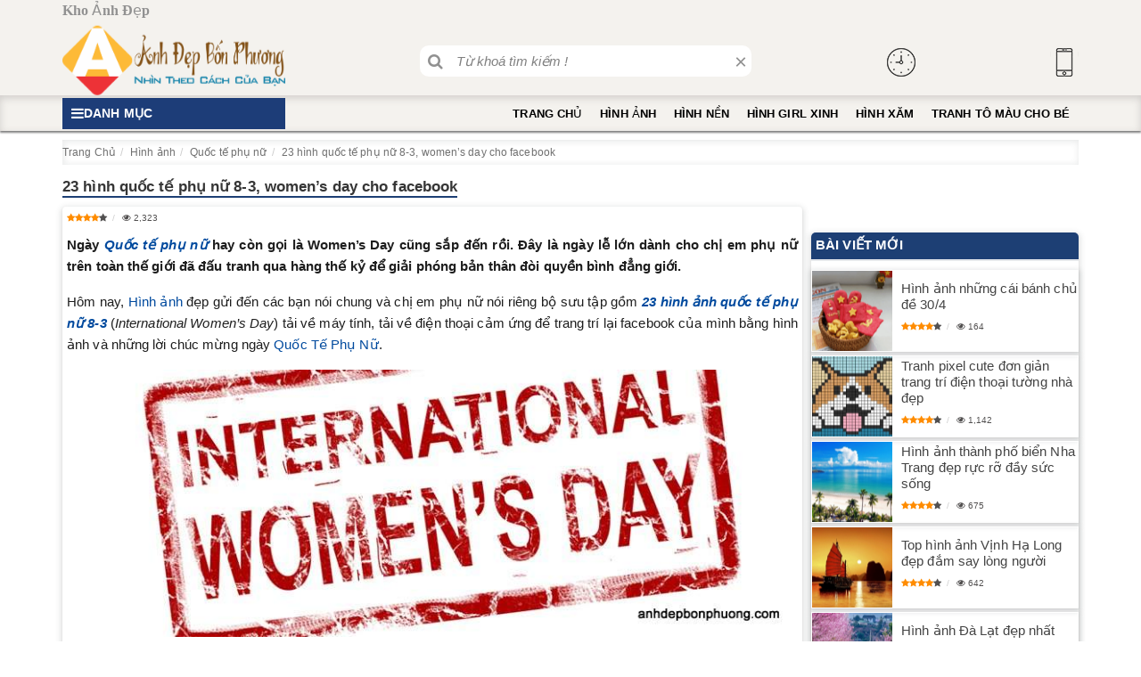

--- FILE ---
content_type: text/html; charset=UTF-8
request_url: https://anhdepbonphuong.com/23-hinh-quoc-te-phu-nu-8-3-womens-day-cho-facebook/
body_size: 22728
content:
<!doctype html><html lang="vi" itemscope itemtype="https://schema.org/WebSite"><head><script data-no-optimize="1">var litespeed_docref=sessionStorage.getItem("litespeed_docref");litespeed_docref&&(Object.defineProperty(document,"referrer",{get:function(){return litespeed_docref}}),sessionStorage.removeItem("litespeed_docref"));</script> <meta charset="utf-8"><link data-optimized="2" rel="stylesheet" href="https://anhdepbonphuong.com/wp-content/litespeed/css/2e7979d8a80478bb641faf684259c9c9.css?ver=565b2" /><meta name="viewport" content="width=device-width, initial-scale=1, shrink-to-fit=no"><meta name="msvalidate.01" content="9FCF6F65FDA278E25CD9B160DF0A82D5" /><meta name="yandex-verification" content="3fff2092b61417a9" /><meta name="google-site-verification" content="9CF09nKGdYZWJjcVDQ51pEKRE8HlBix-FRNYgdpAQLg" /><title>23 hình quốc tế phụ nữ 8-3, women&#039;s day cho facebook - Kho ảnh đẹp</title><meta name="theme-color" content="#fab84e"/><link rel="alternate" href="https://anhdepbonphuong.com" hreflang="vi-VN"/><link rel="icon" type="image/png" href="https://anhdepbonphuong.com/wp-content/uploads/2019/11/ico-anh-dep-bon-phuong-2019.png"><link rel="apple-touch-icon" href="https://anhdepbonphuong.com/wp-content/uploads/2019/11/logo-hinh-anh-dep-bon-phuong.png"><meta name='robots' content='index, follow, max-image-preview:large, max-snippet:-1, max-video-preview:-1' /><style>img:is([sizes="auto" i], [sizes^="auto," i]) { contain-intrinsic-size: 3000px 1500px }</style><meta name="description" content="Kho ảnh đẹp gửi các bạn bộ sưu tập 23 hình ảnh quốc tế phụ nữ, women&#039;s day để làm hình cover cho facebook và tải về làm hình nền cho điện thoại của mình" /><link rel="canonical" href="https://anhdepbonphuong.com/23-hinh-quoc-te-phu-nu-8-3-womens-day-cho-facebook/" /><meta property="og:locale" content="vi_VN" /><meta property="og:type" content="article" /><meta property="og:title" content="23 hình quốc tế phụ nữ 8-3, women&#039;s day cho facebook - Kho ảnh đẹp" /><meta property="og:description" content="Kho ảnh đẹp gửi các bạn bộ sưu tập 23 hình ảnh quốc tế phụ nữ, women&#039;s day để làm hình cover cho facebook và tải về làm hình nền cho điện thoại của mình" /><meta property="og:url" content="https://anhdepbonphuong.com/23-hinh-quoc-te-phu-nu-8-3-womens-day-cho-facebook/" /><meta property="og:site_name" content="Kho ảnh đẹp" /><meta property="article:publisher" content="https://www.facebook.com/khohinhanhfullhd/" /><meta property="article:author" content="https://www.facebook.com/vunguyenvn56" /><meta property="article:published_time" content="2016-02-17T08:30:20+00:00" /><meta property="article:modified_time" content="2025-04-20T18:24:32+00:00" /><meta property="og:image" content="https://anhdepbonphuong.com/wp-content/uploads/2016/02/15-hinh-anh-ngay-quoc-te-phu-nu-8-3-women-day-cho-facebook-18.jpg" /><meta property="og:image:width" content="852" /><meta property="og:image:height" content="315" /><meta property="og:image:type" content="image/jpeg" /><meta name="author" content="Vu Nguyen" /><meta name="twitter:card" content="summary_large_image" /><meta name="twitter:creator" content="@vunguyenvn" /><meta name="twitter:site" content="@vunguyenvn" /><meta name="twitter:label1" content="Written by" /><meta name="twitter:data1" content="Vu Nguyen" /><meta name="twitter:label2" content="Est. reading time" /><meta name="twitter:data2" content="4 phút" /> <script type="application/ld+json" class="yoast-schema-graph">{"@context":"https://schema.org","@graph":[{"@type":"WebPage","@id":"https://anhdepbonphuong.com/23-hinh-quoc-te-phu-nu-8-3-womens-day-cho-facebook/","url":"https://anhdepbonphuong.com/23-hinh-quoc-te-phu-nu-8-3-womens-day-cho-facebook/","name":"23 hình quốc tế phụ nữ 8-3, women's day cho facebook - Kho ảnh đẹp","isPartOf":{"@id":"https://anhdepbonphuong.com/#website"},"primaryImageOfPage":{"@id":"https://anhdepbonphuong.com/23-hinh-quoc-te-phu-nu-8-3-womens-day-cho-facebook/#primaryimage"},"image":{"@id":"https://anhdepbonphuong.com/23-hinh-quoc-te-phu-nu-8-3-womens-day-cho-facebook/#primaryimage"},"thumbnailUrl":"https://anhdepbonphuong.com/wp-content/uploads/2016/02/15-hinh-anh-ngay-quoc-te-phu-nu-8-3-women-day-cho-facebook-18.jpg","datePublished":"2016-02-17T08:30:20+00:00","dateModified":"2025-04-20T18:24:32+00:00","author":{"@id":"https://anhdepbonphuong.com/#/schema/person/6d8ac6b1cd798fa39237fc4f9126d4d5"},"description":"Kho ảnh đẹp gửi các bạn bộ sưu tập 23 hình ảnh quốc tế phụ nữ, women's day để làm hình cover cho facebook và tải về làm hình nền cho điện thoại của mình","breadcrumb":{"@id":"https://anhdepbonphuong.com/23-hinh-quoc-te-phu-nu-8-3-womens-day-cho-facebook/#breadcrumb"},"inLanguage":"vi","potentialAction":[{"@type":"ReadAction","target":["https://anhdepbonphuong.com/23-hinh-quoc-te-phu-nu-8-3-womens-day-cho-facebook/"]}]},{"@type":"ImageObject","inLanguage":"vi","@id":"https://anhdepbonphuong.com/23-hinh-quoc-te-phu-nu-8-3-womens-day-cho-facebook/#primaryimage","url":"https://anhdepbonphuong.com/wp-content/uploads/2016/02/15-hinh-anh-ngay-quoc-te-phu-nu-8-3-women-day-cho-facebook-18.jpg","contentUrl":"https://anhdepbonphuong.com/wp-content/uploads/2016/02/15-hinh-anh-ngay-quoc-te-phu-nu-8-3-women-day-cho-facebook-18.jpg","width":852,"height":315,"caption":"15-hinh-anh-ngay-quoc-te-phu-nu-8-3-women-day-cho-facebook-18"},{"@type":"BreadcrumbList","@id":"https://anhdepbonphuong.com/23-hinh-quoc-te-phu-nu-8-3-womens-day-cho-facebook/#breadcrumb","itemListElement":[{"@type":"ListItem","position":1,"name":"Home","item":"https://anhdepbonphuong.com/"},{"@type":"ListItem","position":2,"name":"23 hình quốc tế phụ nữ 8-3, women&#8217;s day cho facebook"}]},{"@type":"WebSite","@id":"https://anhdepbonphuong.com/#website","url":"https://anhdepbonphuong.com/","name":"Kho ảnh đẹp","description":"","potentialAction":[{"@type":"SearchAction","target":{"@type":"EntryPoint","urlTemplate":"https://anhdepbonphuong.com/?s={search_term_string}"},"query-input":{"@type":"PropertyValueSpecification","valueRequired":true,"valueName":"search_term_string"}}],"inLanguage":"vi"},{"@type":"Person","@id":"https://anhdepbonphuong.com/#/schema/person/6d8ac6b1cd798fa39237fc4f9126d4d5","name":"Vu Nguyen","image":{"@type":"ImageObject","inLanguage":"vi","@id":"https://anhdepbonphuong.com/#/schema/person/image/","url":"https://anhdepbonphuong.com/wp-content/litespeed/avatar/09d385332db181540eade711649ffd3a.jpg?ver=1767534808","contentUrl":"https://anhdepbonphuong.com/wp-content/litespeed/avatar/09d385332db181540eade711649ffd3a.jpg?ver=1767534808","caption":"Vu Nguyen"},"sameAs":["https://anhdepbonphuong.com","https://www.facebook.com/vunguyenvn56","https://instagram.com/vugeminorum","https://www.linkedin.com/in/thanhvu1985/","https://www.pinterest.com/vunguyenvn/kho-anh-dep/","https://x.com/vunguyenvn","https://www.youtube.com/user/seowebsitetv/","https://www.tumblr.com/blog/vunguyenseo"],"url":"https://anhdepbonphuong.com/author/sysadmin/"}]}</script> <style id='classic-theme-styles-inline-css' type='text/css'>/*! This file is auto-generated */
.wp-block-button__link{color:#fff;background-color:#32373c;border-radius:9999px;box-shadow:none;text-decoration:none;padding:calc(.667em + 2px) calc(1.333em + 2px);font-size:1.125em}.wp-block-file__button{background:#32373c;color:#fff;text-decoration:none}</style><style id='ez-toc-inline-css' type='text/css'>div#ez-toc-container .ez-toc-title {font-size: 120%;}div#ez-toc-container .ez-toc-title {font-weight: 500;}div#ez-toc-container ul li {font-size: 95%;}div#ez-toc-container ul li {font-weight: 500;}div#ez-toc-container nav ul ul li {font-size: 90%;}
.ez-toc-container-direction {direction: ltr;}.ez-toc-counter ul{counter-reset: item ;}.ez-toc-counter nav ul li a::before {content: counters(item, '.', decimal) '. ';display: inline-block;counter-increment: item;flex-grow: 0;flex-shrink: 0;margin-right: .2em; float: left; }.ez-toc-widget-direction {direction: ltr;}.ez-toc-widget-container ul{counter-reset: item ;}.ez-toc-widget-container nav ul li a::before {content: counters(item, '.', decimal) '. ';display: inline-block;counter-increment: item;flex-grow: 0;flex-shrink: 0;margin-right: .2em; float: left; }</style> <script type="litespeed/javascript" data-src="https://anhdepbonphuong.com/wp-includes/js/jquery/jquery.min.js" id="jquery-core-js"></script> <script type="application/ld+json">{
    "@context": "https:\/\/schema.org\/",
    "@type": "CreativeWorkSeries",
    "name": "23 hình quốc tế phụ nữ 8-3, women&#8217;s day cho facebook",
    "aggregateRating": {
        "@type": "AggregateRating",
        "ratingValue": "4.3",
        "bestRating": "5",
        "ratingCount": "17"
    }
}</script><script type="application/ld+json">{
    "@context": "https:\/\/schema.org",
    "@type": "LocalBusiness",
    "name": "Kho ảnh đẹp",
    "url": "https:\/\/anhdepbonphuong.com",
    "telephone": "+84",
    "email": "mailto:",
    "logo": "",
    "image": "",
    "address": {
        "@type": "PostalAddress",
        "streetAddress": "",
        "addressLocality": "",
        "addressRegion": "",
        "postalCode": "",
        "addressCountry": "VN"
    },
    "openingHours": [
        "Mo-Sa 08:00-18:00"
    ],
    "openingHoursSpecification": {
        "@type": "OpeningHoursSpecification",
        "dayOfWeek": [
            "Monday",
            "Tuesday",
            "Wednesday",
            "Thursday",
            "Friday",
            "Saturday"
        ],
        "opens": "08:00",
        "closes": "18:00"
    },
    "contactPoint": {
        "@type": "ContactPoint",
        "telephone": "+84",
        "contactType": "Customer Service"
    },
    "sameAs": [],
    "hasMap": "",
    "paymentAccepted": "Cash, Credit Card, Visa",
    "priceRange": "$$",
    "actionableFeedbackPolicy": "",
    "hasMerchantReturnPolicy": {
        "@type": "MerchantReturnPolicy",
        "inStoreReturnsOffered": true,
        "returnPolicyCategory": "https:\/\/schema.org\/MerchantReturnFiniteReturnWindow",
        "applicableCountry": {
            "@type": "Country",
            "name": "VN"
        },
        "merchantReturnLink": "",
        "merchantReturnDays": 7,
        "refundType": "https:\/\/schema.org\/FullRefund",
        "returnFees": "https:\/\/schema.org\/FreeReturn",
        "returnMethod": "https:\/\/schema.org\/ReturnInStore"
    },
    "additionalType": "https:\/\/commons.wikimedia.org\/wiki\/Category:Supermarkets",
    "description": "",
    "alternateName": "",
    "potentialAction": [
        {
            "@type": "ViewAction",
            "target": "https:\/\/anhdepbonphuong.com",
            "name": "Xem thông tin chi tiết"
        },
        {
            "@type": "ReserveAction",
            "target": {
                "@type": "EntryPoint",
                "urlTemplate": "https:\/\/anhdepbonphuong.com",
                "actionPlatform": [
                    "http:\/\/schema.org\/DesktopWebPlatform",
                    "http:\/\/schema.org\/IOSPlatform",
                    "http:\/\/schema.org\/AndroidPlatform"
                ]
            },
            "name": "Đặt hàng trước"
        }
    ]
}</script><link rel="icon" href="https://anhdepbonphuong.com/wp-content/uploads/2019/11/cropped-ico-anh-dep-bon-phuong-2019-64x64.png" sizes="32x32" /><link rel="icon" href="https://anhdepbonphuong.com/wp-content/uploads/2019/11/cropped-ico-anh-dep-bon-phuong-2019-512x512.png" sizes="192x192" /><link rel="apple-touch-icon" href="https://anhdepbonphuong.com/wp-content/uploads/2019/11/cropped-ico-anh-dep-bon-phuong-2019-512x512.png" /><meta name="msapplication-TileImage" content="https://anhdepbonphuong.com/wp-content/uploads/2019/11/cropped-ico-anh-dep-bon-phuong-2019-512x512.png" /><link href="https://cdnjs.cloudflare.com/ajax/libs/lightbox2/2.11.4/css/lightbox.min.css" rel="stylesheet" /> <script data-ad-client="ca-pub-5825313056854722" type="litespeed/javascript" data-src="https://pagead2.googlesyndication.com/pagead/js/adsbygoogle.js"></script>  <script type="litespeed/javascript">(function(w,d,s,l,i){w[l]=w[l]||[];w[l].push({'gtm.start':new Date().getTime(),event:'gtm.js'});var f=d.getElementsByTagName(s)[0],j=d.createElement(s),dl=l!='dataLayer'?'&l='+l:'';j.async=!0;j.src='https://www.googletagmanager.com/gtm.js?id='+i+dl;f.parentNode.insertBefore(j,f)})(window,document,'script','dataLayer','GTM-WWLGTZ4')</script> </head><body itemscope itemtype="https://schema.org/WebPage" class="wp-singular post-template-default single single-post postid-3345 single-format-standard wp-theme-anhdepgirlxinh"><noscript><iframe data-lazyloaded="1" src="about:blank" data-litespeed-src="https://www.googletagmanager.com/ns.html?id=GTM-WWLGTZ4"
height="0" width="0" style="display:none;visibility:hidden"></iframe></noscript><header class="block-header" itemscope="" itemtype="https://schema.org/WPHeader"><section class="container-fluid header-bl1"><article class="header-con-top"><div class="container padnone header-top"><div class="headt-left"><div class="sitename">Kho Ảnh Đẹp</div></div><div class="headt-right"></div></div><div class="container padnone header-middle"><div class="headm-logo" itemscope="" itemtype="https://schema.org/Brand"><div class="logosite">
<a href="https://anhdepbonphuong.com" title="Kho Ảnh Đẹp" itemprop="url">
<img data-lazyloaded="1" src="[data-uri]" class="img-responsive" data-src="https://anhdepbonphuong.com/wp-content/uploads/2019/11/logo-hinh-anh-dep-bon-phuong.png" width="250px" height="31px" title="Kho Ảnh Đẹp" alt="Kho Ảnh Đẹp" itemprop="image">
</a></div></div><div class="headb-search"><form id="searchform" class="frm-header" action="https://anhdepbonphuong.com" enctype="multipart/form-data" method="get" role="form">
<button type="submit" class="sbtk"><i class="fa fa-search"></i></button>
<input id="inputs" class="inp-text search-ajax" autocomplete="off" type="text" name="s" placeholder="Từ khoá tìm kiếm !">
<input hidden="hidden" type="text" name="post_type" value="post">
<span id="btn-close-search" style="">×</span></form><div id="load-data"><img data-lazyloaded="1" src="[data-uri]" class="img-responsive imgload" data-src="https://anhdepbonphuong.com/wp-content/themes/anhdepgirlxinh/images/loading-search.gif" style="display: none;" width="30w" height="30w"></div></div><div class="headm-sup"><div class="icon-clock"><img data-lazyloaded="1" src="[data-uri]" width="32" height="32" data-src="https://anhdepbonphuong.com/wp-content/themes/anhdepgirlxinh/images/icon-clock.png"/></div><div class="sup-phone"></div></div><div class="headm-sup"><div class="icon-phhead"><img data-lazyloaded="1" src="[data-uri]" width="32" height="32" data-src="https://anhdepbonphuong.com/wp-content/themes/anhdepgirlxinh/images/icon-mobile.png"/></div><div class="sup-phone"></div></div></div></article></section><section class="container-fluid header-bl2"><article class="header-cont-bot"><div class="header-bottom"><article class="container padnone head-bot"><div class="headb-menu" itemscope="" itemtype="https://schema.org/SiteNavigationElement"><nav class="danhmuc_cate_menu"><div class="title-menu-cate">
<i class="fa fa-bars"></i>
<span class="dmdek">Danh mục</span></div><div class="tv_cate_menu_box">
<i class="fa fa-times close_dm"></i></div></nav></div><div class="head-bottom-left"><div class="mobile-menu-icon">
<i class="fa fa-bars"></i>
<span class="menumainsp">Menu chính</span></div><div class="menu">
<i class="fa fa-times close"></i><nav class="menu-header" itemscope="" itemtype="https://schema.org/SiteNavigationElement"><ul id="menu-mains" class="menu-main"><li id="menu-item-6144" class="menu-item menu-item-type-custom menu-item-object-custom menu-item-home menu-item-6144"><a href="https://anhdepbonphuong.com">Trang Chủ</a></li><li id="menu-item-6149" class="menu-item menu-item-type-taxonomy menu-item-object-category current-post-ancestor current-menu-parent current-post-parent menu-item-has-children menu-item-6149"><a href="https://anhdepbonphuong.com/hinh-anh/">Hình ảnh</a><ul class="sub-menu"><li id="menu-item-6150" class="menu-item menu-item-type-taxonomy menu-item-object-category menu-item-6150"><a href="https://anhdepbonphuong.com/anh-che/">Ảnh chế</a></li><li id="menu-item-6151" class="menu-item menu-item-type-taxonomy menu-item-object-category menu-item-6151"><a href="https://anhdepbonphuong.com/hinh-halloween/">Hình Halloween</a></li><li id="menu-item-6152" class="menu-item menu-item-type-taxonomy menu-item-object-category menu-item-6152"><a href="https://anhdepbonphuong.com/hinh-nen-dien-thoai/">Hình nền điện thoại</a></li><li id="menu-item-6153" class="menu-item menu-item-type-taxonomy menu-item-object-category menu-item-6153"><a href="https://anhdepbonphuong.com/hinh-phim-hay/">Hình phim hay</a></li><li id="menu-item-6154" class="menu-item menu-item-type-taxonomy menu-item-object-category menu-item-6154"><a href="https://anhdepbonphuong.com/hinh-thu-cung/">Hình thú cưng</a></li><li id="menu-item-6155" class="menu-item menu-item-type-taxonomy menu-item-object-category menu-item-6155"><a href="https://anhdepbonphuong.com/hinh-thu-phap/">Hình thư pháp</a></li><li id="menu-item-6156" class="menu-item menu-item-type-taxonomy menu-item-object-category menu-item-6156"><a href="https://anhdepbonphuong.com/hinh-tinh-yeu/">Hình tình yêu</a></li><li id="menu-item-6157" class="menu-item menu-item-type-taxonomy menu-item-object-category menu-item-6157"><a href="https://anhdepbonphuong.com/hinh-valentine/">Hình Valentine</a></li><li id="menu-item-6158" class="menu-item menu-item-type-taxonomy menu-item-object-category menu-item-6158"><a href="https://anhdepbonphuong.com/khung-hinh-dep/">Khung Hình Đẹp</a></li></ul></li><li id="menu-item-6145" class="menu-item menu-item-type-taxonomy menu-item-object-category menu-item-6145"><a href="https://anhdepbonphuong.com/hinh-nen/">Hình nền</a></li><li id="menu-item-6146" class="menu-item menu-item-type-taxonomy menu-item-object-category menu-item-has-children menu-item-6146"><a href="https://anhdepbonphuong.com/hinh-girl-xinh/">Hình girl xinh</a><ul class="sub-menu"><li id="menu-item-6147" class="menu-item menu-item-type-taxonomy menu-item-object-category menu-item-6147"><a href="https://anhdepbonphuong.com/hinh-hot-girl/">Hình hot girl</a></li></ul></li><li id="menu-item-6148" class="menu-item menu-item-type-taxonomy menu-item-object-category menu-item-6148"><a href="https://anhdepbonphuong.com/hinh-xam/">Hình xăm</a></li><li id="menu-item-6384" class="menu-item menu-item-type-custom menu-item-object-custom menu-item-6384"><a href="https://hinhanhdephd.com/tranh-to-mau-cho-be/">Tranh tô màu cho bé</a></li></ul></nav></div></div></article></div></article></section></header><main class="block-main"><section class="container-fluid"><article class="container padnone catlbl"><nav class="bread-nav"><ol id="nav_crumbs" class=""><li><a title="Trang Chủ" href="https://anhdepbonphuong.com"><span>Trang Chủ</span></a></li><li><a title="Hình ảnh" href="https://anhdepbonphuong.com/hinh-anh/"><span>Hình ảnh</span></a></li><li><a title="Quốc tế phụ nữ" href="https://anhdepbonphuong.com/quoc-te-phu-nu/"><span>Quốc tế phụ nữ</span></a></li><li><a title="23 hình quốc tế phụ nữ 8-3, women&#8217;s day cho facebook" href="https://anhdepbonphuong.com/23-hinh-quoc-te-phu-nu-8-3-womens-day-cho-facebook/"><span>23 hình quốc tế phụ nữ 8-3, women&#8217;s day cho facebook</span></a></li></ol></nav></article></section><section class="container-fluid"><div class="container padnone sptvpost"><article class="arctsp"><div class="h_titlebc"><h1 class="h1ctsp">23 hình quốc tế phụ nữ 8-3, women&#8217;s day cho facebook</h1></div><div class="contdetails"><div class="detailsct tag_h"><ol class="pro-person"><li><div class="color_star"><i class="fa fa-star checked_star" aria-hidden="true"></i><i class="fa fa-star checked_star" aria-hidden="true"></i><i class="fa fa-star checked_star" aria-hidden="true"></i><i class="fa fa-star checked_star" aria-hidden="true"></i><i class="fa fa-star" aria-hidden="true"></i></div></li><li><i class="fa fa-eye"></i> 2,323</li></ol><p><strong>Ngày <em><a data-mil="3345" href="https://anhdepbonphuong.com/quoc-te-phu-nu/">Quốc tế phụ nữ</a></em> hay còn gọi là Women&#8217;s Day cũng sắp đến rồi. Đây là ngày lễ lớn dành cho chị em phụ nữ trên toàn thế giới đã đấu tranh qua hàng thế kỷ để giải phóng bản thân đòi quyền bình đẳng giới. </strong></p><p>Hôm nay, <a data-ail="3345" target="_blank"  href="https://anhdepbonphuong.com/hinh-anh/" title="hình ảnh">Hình ảnh</a> đẹp gửi đến các bạn nói chung và chị em phụ nữ nói riêng bộ sưu tập gồm <strong><em><a data-mil="3345" href="https://anhdepbonphuong.com/23-hinh-quoc-te-phu-nu-8-3-womens-day-cho-facebook">23 hình ảnh quốc tế phụ nữ 8-3</a></em></strong> (<em>International Women&#8217;s Day</em>) tải về máy tính, tải về điện thoại cảm ứng để trang trí lại facebook của mình bằng hình ảnh và những lời chúc mừng ngày <a data-ail="3345" target="_blank"  href="https://anhdepbonphuong.com/quoc-te-phu-nu/" title="quốc tế phụ nữ">Quốc Tế Phụ Nữ</a>.</p><p style="text-align: center;"><a data-mil="3345" href="https://anhdepbonphuong.com/wp-content/uploads/2016/02/15-hinh-anh-ngay-quoc-te-phu-nu-8-3-women-day-cho-facebook-1.jpg" rel="attachment wp-att-3346"><img data-lazyloaded="1" src="[data-uri]" fetchpriority="high" decoding="async" class="alignnone size-full wp-image-3346 aligncenter" data-src="https://anhdepbonphuong.com/wp-content/uploads/2016/02/15-hinh-anh-ngay-quoc-te-phu-nu-8-3-women-day-cho-facebook-1.jpg" alt="15 hình ảnh quốc tế phụ nữ 8-3 cho facebook" width="850" height="311" /></a></p><p style="text-align: center;"><em>Slogan Quốc Tế Phụ Nữ 8-3</em></p><p style="text-align: center;"><a data-mil="3345" href="https://anhdepbonphuong.com/wp-content/uploads/2016/02/15-hinh-anh-ngay-quoc-te-phu-nu-8-3-women-day-cho-facebook-2.jpg" rel="attachment wp-att-3347"><img data-lazyloaded="1" src="[data-uri]" decoding="async" class="size-full wp-image-3347 aligncenter" data-src="https://anhdepbonphuong.com/wp-content/uploads/2016/02/15-hinh-anh-ngay-quoc-te-phu-nu-8-3-women-day-cho-facebook-2.jpg" alt="15-hinh-anh-ngay-quoc-te-phu-nu-8-3-women-day-cho-facebook-2" width="852" height="316" /></a></p><p style="text-align: center;"><em>Happy Women&#8217;s Day</em></p><p style="text-align: center;"><a data-mil="3345" href="https://anhdepbonphuong.com/wp-content/uploads/2016/02/15-hinh-anh-ngay-quoc-te-phu-nu-8-3-women-day-cho-facebook-3.jpg" rel="attachment wp-att-3348"><img data-lazyloaded="1" src="[data-uri]" decoding="async" class="size-full wp-image-3348 aligncenter" data-src="https://anhdepbonphuong.com/wp-content/uploads/2016/02/15-hinh-anh-ngay-quoc-te-phu-nu-8-3-women-day-cho-facebook-3.jpg" alt="15-hinh-anh-ngay-quoc-te-phu-nu-8-3-women-day-cho-facebook-3" width="1600" height="900" /></a></p><p style="text-align: center;"><em>Hình ảnh thể hiện sức mạnh của phụ nữ ngày Women&#8217;s Day</em></p><p style="text-align: center;"><a data-mil="3345" href="https://anhdepbonphuong.com/wp-content/uploads/2016/02/15-hinh-anh-ngay-quoc-te-phu-nu-8-3-women-day-cho-facebook-4.jpg" rel="attachment wp-att-3349"><img data-lazyloaded="1" src="[data-uri]" loading="lazy" decoding="async" class="size-full wp-image-3349 aligncenter" data-src="https://anhdepbonphuong.com/wp-content/uploads/2016/02/15-hinh-anh-ngay-quoc-te-phu-nu-8-3-women-day-cho-facebook-4.jpg" alt="15-hinh-anh-ngay-quoc-te-phu-nu-8-3-women-day-cho-facebook-4" width="851" height="315" /></a></p><p style="text-align: center;"><em>Ngày Quốc Tế Phụ Nữ 8 tháng 3</em></p><p style="text-align: center;"><a data-mil="3345" href="https://anhdepbonphuong.com/wp-content/uploads/2016/02/15-hinh-anh-ngay-quoc-te-phu-nu-8-3-women-day-cho-facebook-5.jpg" rel="attachment wp-att-3350"><img data-lazyloaded="1" src="[data-uri]" loading="lazy" decoding="async" class="size-full wp-image-3350 aligncenter" data-src="https://anhdepbonphuong.com/wp-content/uploads/2016/02/15-hinh-anh-ngay-quoc-te-phu-nu-8-3-women-day-cho-facebook-5.jpg" alt="15-hinh-anh-ngay-quoc-te-phu-nu-8-3-women-day-cho-facebook-5" width="851" height="315" /></a></p><p style="text-align: center;"><em>Happy International Women&#8217;s Day</em></p><p style="text-align: center;"><a data-mil="3345" href="https://anhdepbonphuong.com/wp-content/uploads/2016/02/15-hinh-anh-ngay-quoc-te-phu-nu-8-3-women-day-cho-facebook-6.jpg" rel="attachment wp-att-3351"><img data-lazyloaded="1" src="[data-uri]" loading="lazy" decoding="async" class="size-full wp-image-3351 aligncenter" data-src="https://anhdepbonphuong.com/wp-content/uploads/2016/02/15-hinh-anh-ngay-quoc-te-phu-nu-8-3-women-day-cho-facebook-6.jpg" alt="15-hinh-anh-ngay-quoc-te-phu-nu-8-3-women-day-cho-facebook-6" width="851" height="315" /></a></p><p style="text-align: center;"><em>Lễ Quốc Tế Phụ Nữ 8 tháng 3 cho người yêu nghệ thuật</em></p><p style="text-align: center;"><a data-mil="3345" href="https://anhdepbonphuong.com/wp-content/uploads/2016/02/15-hinh-anh-ngay-quoc-te-phu-nu-8-3-women-day-cho-facebook-7.jpg" rel="attachment wp-att-3352"><img data-lazyloaded="1" src="[data-uri]" loading="lazy" decoding="async" class="size-full wp-image-3352 aligncenter" data-src="https://anhdepbonphuong.com/wp-content/uploads/2016/02/15-hinh-anh-ngay-quoc-te-phu-nu-8-3-women-day-cho-facebook-7.jpg" alt="15-hinh-anh-ngay-quoc-te-phu-nu-8-3-women-day-cho-facebook-7" width="1600" height="938" /></a></p><p style="text-align: center;"><em>Hình ảnh ngày Quốc Tế Phụ Nữ 8-3 cho người yêu hoa</em></p><p style="text-align: center;"><a data-mil="3345" href="https://anhdepbonphuong.com/wp-content/uploads/2016/02/15-hinh-anh-ngay-quoc-te-phu-nu-8-3-women-day-cho-facebook-8.jpg" rel="attachment wp-att-3353"><img data-lazyloaded="1" src="[data-uri]" loading="lazy" decoding="async" class="size-full wp-image-3353 aligncenter" data-src="https://anhdepbonphuong.com/wp-content/uploads/2016/02/15-hinh-anh-ngay-quoc-te-phu-nu-8-3-women-day-cho-facebook-8.jpg" alt="15-hinh-anh-ngay-quoc-te-phu-nu-8-3-women-day-cho-facebook-8" width="851" height="315" /></a></p><p style="text-align: center;"><em>Chúc mừng cho ngày bình đẳng giới 8-3 Women&#8217;s Day</em></p><p style="text-align: center;"><a data-mil="3345" href="https://anhdepbonphuong.com/wp-content/uploads/2016/02/15-hinh-anh-ngay-quoc-te-phu-nu-8-3-women-day-cho-facebook-9.jpg" rel="attachment wp-att-3354"><img data-lazyloaded="1" src="[data-uri]" loading="lazy" decoding="async" class="size-full wp-image-3354 aligncenter" data-src="https://anhdepbonphuong.com/wp-content/uploads/2016/02/15-hinh-anh-ngay-quoc-te-phu-nu-8-3-women-day-cho-facebook-9.jpg" alt="15-hinh-anh-ngay-quoc-te-phu-nu-8-3-women-day-cho-facebook-9" width="851" height="315" /></a></p><p style="text-align: center;"><em>Chúc mừng ngày Quốc Tế Phụ Nữ trên toàn thế giới</em></p><p style="text-align: center;"><a data-mil="3345" href="https://anhdepbonphuong.com/wp-content/uploads/2016/02/15-hinh-anh-ngay-quoc-te-phu-nu-8-3-women-day-cho-facebook-11.jpg" rel="attachment wp-att-3355"><img data-lazyloaded="1" src="[data-uri]" loading="lazy" decoding="async" class="size-full wp-image-3355 aligncenter" data-src="https://anhdepbonphuong.com/wp-content/uploads/2016/02/15-hinh-anh-ngay-quoc-te-phu-nu-8-3-women-day-cho-facebook-11.jpg" alt="15-hinh-anh-ngay-quoc-te-phu-nu-8-3-women-day-cho-facebook-11" width="780" height="288" /></a></p><p style="text-align: center;"><em>8-3 là ngày Quốc Tế Phụ Nữ</em></p><p style="text-align: center;"><a data-mil="3345" href="https://anhdepbonphuong.com/wp-content/uploads/2016/02/15-hinh-anh-ngay-quoc-te-phu-nu-8-3-women-day-cho-facebook-13.jpg" rel="attachment wp-att-3356"><img data-lazyloaded="1" src="[data-uri]" loading="lazy" decoding="async" class="size-full wp-image-3356 aligncenter" data-src="https://anhdepbonphuong.com/wp-content/uploads/2016/02/15-hinh-anh-ngay-quoc-te-phu-nu-8-3-women-day-cho-facebook-13.jpg" alt="15-hinh-anh-ngay-quoc-te-phu-nu-8-3-women-day-cho-facebook-13" width="1280" height="720" /></a></p><p style="text-align: center;"><em><a data-ail="3345" target="_blank"  href="https://anhdepbonphuong.com/thiep-chuc-mung/" title="thiệp chúc mừng">Thiệp chúc mừng</a> ngày Quốc Tế Phụ Nữ</em></p><p style="text-align: center;"><a data-mil="3345" href="https://anhdepbonphuong.com/wp-content/uploads/2016/02/15-hinh-anh-ngay-quoc-te-phu-nu-8-3-women-day-cho-facebook-14.jpg" rel="attachment wp-att-3357"><img data-lazyloaded="1" src="[data-uri]" loading="lazy" decoding="async" class="size-full wp-image-3357 aligncenter" data-src="https://anhdepbonphuong.com/wp-content/uploads/2016/02/15-hinh-anh-ngay-quoc-te-phu-nu-8-3-women-day-cho-facebook-14.jpg" alt="15-hinh-anh-ngay-quoc-te-phu-nu-8-3-women-day-cho-facebook-14" width="851" height="315" /></a></p><p style="text-align: center;"><em>8-3-1977 Liên Hiệp Quốc đã chính thúc hóa ngày Women&#8217;s Day</em></p><p>Để có được một ngày lễ 8-3 như hôm nay, giới nữ cũng đã rất cực khổ đấu tranh qua nhiều năm, nhiều thế kỷ. Cũng vì tư tưởng trọng nam khinh nữ mà ra. Với tư tưởng này, vào ngày 8 tháng 3 năm 1857 công nhân dệt may tại nước Anh, cụ thể là thành phố New York đã chống lại những điều kiện làm việc hết khó khăn của họ, 1 ngày làm 12 tiếng. Đến 50 năm sau, tức năm 1908, có đến 15.000 phụ nữ diễn hành trên các đường phố ở New York đòi giảm giờ làm việc từ 12 tiếng xuống 8 tiếng, được hưởng lương cao như nam giới, hủy bỏ việc nhận trẻ em vào các nhà máy, xí nghiệp làm việc.</p><p style="text-align: center;"><a data-mil="3345" href="https://anhdepbonphuong.com/wp-content/uploads/2016/02/15-hinh-anh-ngay-quoc-te-phu-nu-8-3-women-day-cho-facebook-15.jpg" rel="attachment wp-att-3358"><img data-lazyloaded="1" src="[data-uri]" loading="lazy" decoding="async" class="size-full wp-image-3358 aligncenter" data-src="https://anhdepbonphuong.com/wp-content/uploads/2016/02/15-hinh-anh-ngay-quoc-te-phu-nu-8-3-women-day-cho-facebook-15.jpg" alt="15-hinh-anh-ngay-quoc-te-phu-nu-8-3-women-day-cho-facebook-15" width="851" height="315" /></a></p><p style="text-align: center;"><em>Biểu tượng ngày Women&#8217;s Day 8-3</em></p><p style="text-align: center;"><a data-mil="3345" href="https://anhdepbonphuong.com/wp-content/uploads/2016/02/15-hinh-anh-ngay-quoc-te-phu-nu-8-3-women-day-cho-facebook-16.jpg" rel="attachment wp-att-3359"><img data-lazyloaded="1" src="[data-uri]" loading="lazy" decoding="async" class="size-full wp-image-3359 aligncenter" data-src="https://anhdepbonphuong.com/wp-content/uploads/2016/02/15-hinh-anh-ngay-quoc-te-phu-nu-8-3-women-day-cho-facebook-16.jpg" alt="15-hinh-anh-ngay-quoc-te-phu-nu-8-3-women-day-cho-facebook-16" width="850" height="315" /></a></p><p style="text-align: center;"><em>Ngày Quốc Tế Phụ Nữ được bình đẳng</em></p><p style="text-align: center;"><a data-mil="3345" href="https://anhdepbonphuong.com/wp-content/uploads/2016/02/15-hinh-anh-ngay-quoc-te-phu-nu-8-3-women-day-cho-facebook-17.jpg" rel="attachment wp-att-3360"><img data-lazyloaded="1" src="[data-uri]" loading="lazy" decoding="async" class="size-full wp-image-3360 aligncenter" data-src="https://anhdepbonphuong.com/wp-content/uploads/2016/02/15-hinh-anh-ngay-quoc-te-phu-nu-8-3-women-day-cho-facebook-17.jpg" alt="15-hinh-anh-ngay-quoc-te-phu-nu-8-3-women-day-cho-facebook-17" width="851" height="315" /></a></p><p style="text-align: center;"><em>8-3 là ngày mà chị em phụ nữ vui mừng nhất</em></p><p style="text-align: center;"><a data-mil="3345" href="https://anhdepbonphuong.com/wp-content/uploads/2016/02/15-hinh-anh-ngay-quoc-te-phu-nu-8-3-women-day-cho-facebook-18.jpg" rel="attachment wp-att-3361"><img data-lazyloaded="1" src="[data-uri]" loading="lazy" decoding="async" class="size-full wp-image-3361 aligncenter" data-src="https://anhdepbonphuong.com/wp-content/uploads/2016/02/15-hinh-anh-ngay-quoc-te-phu-nu-8-3-women-day-cho-facebook-18.jpg" alt="15-hinh-anh-ngay-quoc-te-phu-nu-8-3-women-day-cho-facebook-18" width="852" height="315" /></a></p><p style="text-align: center;"><em>Chúc mừng ngày Women&#8217;s Day trên toàn thế giới</em></p><p style="text-align: center;"><a data-mil="3345" href="https://anhdepbonphuong.com/wp-content/uploads/2016/02/15-hinh-anh-ngay-quoc-te-phu-nu-8-3-women-day-cho-facebook-20.jpg" rel="attachment wp-att-3363"><img data-lazyloaded="1" src="[data-uri]" loading="lazy" decoding="async" class="size-full wp-image-3363 aligncenter" data-src="https://anhdepbonphuong.com/wp-content/uploads/2016/02/15-hinh-anh-ngay-quoc-te-phu-nu-8-3-women-day-cho-facebook-20.jpg" alt="15-hinh-anh-ngay-quoc-te-phu-nu-8-3-women-day-cho-facebook-20" width="850" height="315" /></a></p><p style="text-align: center;"><em>8-3 giải phóng giai cấp, phụ nữ có quyền như nam giới</em></p><p style="text-align: center;"><a data-mil="3345" href="https://anhdepbonphuong.com/wp-content/uploads/2016/02/15-hinh-anh-ngay-quoc-te-phu-nu-8-3-women-day-cho-facebook-21.jpg" rel="attachment wp-att-3364"><img data-lazyloaded="1" src="[data-uri]" loading="lazy" decoding="async" class="size-full wp-image-3364 aligncenter" data-src="https://anhdepbonphuong.com/wp-content/uploads/2016/02/15-hinh-anh-ngay-quoc-te-phu-nu-8-3-women-day-cho-facebook-21.jpg" alt="15-hinh-anh-ngay-quoc-te-phu-nu-8-3-women-day-cho-facebook-21" width="851" height="315" /></a></p><p style="text-align: center;"><em>International Women&#8217;s Day là điều ước tuyệt vời nhất</em></p><p style="text-align: center;"><a data-mil="3345" href="https://anhdepbonphuong.com/wp-content/uploads/2016/02/15-hinh-anh-ngay-quoc-te-phu-nu-8-3-women-day-cho-facebook-22.jpg" rel="attachment wp-att-3365"><img data-lazyloaded="1" src="[data-uri]" loading="lazy" decoding="async" class="size-full wp-image-3365 aligncenter" data-src="https://anhdepbonphuong.com/wp-content/uploads/2016/02/15-hinh-anh-ngay-quoc-te-phu-nu-8-3-women-day-cho-facebook-22.jpg" alt="15-hinh-anh-ngay-quoc-te-phu-nu-8-3-women-day-cho-facebook-22" width="851" height="315" /></a></p><p style="text-align: center;"><em>Ước cho những gì tốt đẹp nhất đến với chị em phụ nữ</em></p><p style="text-align: center;"><a data-mil="3345" href="https://anhdepbonphuong.com/wp-content/uploads/2016/02/15-hinh-anh-ngay-quoc-te-phu-nu-8-3-women-day-cho-facebook-23.jpg" rel="attachment wp-att-3366"><img data-lazyloaded="1" src="[data-uri]" loading="lazy" decoding="async" class="alignnone size-full wp-image-3366 aligncenter" data-src="https://anhdepbonphuong.com/wp-content/uploads/2016/02/15-hinh-anh-ngay-quoc-te-phu-nu-8-3-women-day-cho-facebook-23.jpg" alt="15-hinh-anh-ngay-quoc-te-phu-nu-8-3-women-day-cho-facebook-23" width="852" height="315" /></a></p><p>Với khẩu hiệu &#8220;Bánh mì và hoa hồng&#8221; (<i>Bread and Roses). </i>Bánh mì tượng trưng cho việc bảo đảm kinh tế gia đình. Hoa hồng tượng trưng cho cuộc sống tốt đẹp nhất. Cuối cùng, chị em phụ nữ cung được giải phóng và được Liên Hiệp Quốc chính thức thông qua vào ngày 8-3-1977 là ngày Women&#8217;s Day hay ngày Liên Hiệp Quốc vì Nữ Quyền và Hòa Bình Quốc tế.</p><p>Hãy nhanh chân lên chọn mình những tấm <em><strong><a data-mil="3345" href="https://anhdepbonphuong.com/">hình đẹp</a></strong></em> để trang trí lại giao diện facebook của mình có thêm không khí ngày 8-3 nhé hoặc bạn cũng có thể tải hình cover facebook về điện thoại làm <em><strong><a data-mil="3345" href="https://anhdepbonphuong.com/hinh-nen">hình nền</a></strong></em> cho dế yêu của mình</p><blockquote class="bquote"><strong>Tham khảo thêm các bài viết khác ở đây:</strong><ul><li><a href="https://anhdepbonphuong.com/hinh-anh/" title="Hình ảnh">Hình ảnh</a></li><li><a href="https://anhdepbonphuong.com/quoc-te-phu-nu/" title="Quốc tế phụ nữ">Quốc tế phụ nữ</a></li></ul></blockquote></div><aside class="barspnews" itemscope="itemscope" itemtype="https://schema.org/WPSideBar"><article class="blockbar side_thugon active"><div class="blb_title"><h3 class="h3blb">Bài viết mới</h3></div><ul class="blbnd"><li class="ndinfo"><div class="thumbtk"><div class="thumbintk">
<a href="https://anhdepbonphuong.com/hinh-anh-nhung-cai-banh-chu-de-30-4/" title="Hình ảnh những cái bánh chủ đề 30/4" itemprop="url">
<img data-lazyloaded="1" src="[data-uri]" fetchpriority="high" class="ntv img-responsive" data-src="https://anhdepbonphuong.com/wp-content/uploads/2025/04/banh-quy-que-hinh-la-co-do-sao-vang-va-co-dang-245x254.png" data-srcset="" data-sizes="(max-width: 1080px) 100vw, 1080px" title="Hình ảnh những cái bánh chủ đề 30/4" width="245px" height="254px" alt="banh-quy-que-hinh-la-co-do-sao-vang-va-co-dang" itemprop="image"/>                                            </a></div></div><div class="infotk"><h4 class="h4tk"><a href="https://anhdepbonphuong.com/hinh-anh-nhung-cai-banh-chu-de-30-4/" title="Hình ảnh những cái bánh chủ đề 30/4" itemprop="url">Hình ảnh những cái bánh chủ đề 30/4</a></h4><ol class="pro-person"><li><div class="color_star"><i class="fa fa-star checked_star" aria-hidden="true"></i><i class="fa fa-star checked_star" aria-hidden="true"></i><i class="fa fa-star checked_star" aria-hidden="true"></i><i class="fa fa-star checked_star" aria-hidden="true"></i><i class="fa fa-star" aria-hidden="true"></i></div></li><li><i class="fa fa-eye"></i> 164</li></ol></div></li><li class="ndinfo"><div class="thumbtk"><div class="thumbintk">
<a href="https://anhdepbonphuong.com/tranh-pixel-cute-don-gian-trang-tri-dien-thoai-tuong-nha-dep/" title="Tranh pixel cute đơn giản trang trí điện thoại tường nhà đẹp" itemprop="url">
<img data-lazyloaded="1" src="[data-uri]" fetchpriority="high" class="ntv img-responsive" data-src="https://anhdepbonphuong.com/wp-content/uploads/2024/03/tranh-hinh-pixel-cute-don-gian-38-245x254.jpg" data-srcset="" data-sizes="(max-width: 562px) 100vw, 562px" title="Tranh pixel cute đơn giản trang trí điện thoại tường nhà đẹp" width="245px" height="254px" alt="" itemprop="image"/>                                            </a></div></div><div class="infotk"><h4 class="h4tk"><a href="https://anhdepbonphuong.com/tranh-pixel-cute-don-gian-trang-tri-dien-thoai-tuong-nha-dep/" title="Tranh pixel cute đơn giản trang trí điện thoại tường nhà đẹp" itemprop="url">Tranh pixel cute đơn giản trang trí điện thoại tường nhà đẹp</a></h4><ol class="pro-person"><li><div class="color_star"><i class="fa fa-star checked_star" aria-hidden="true"></i><i class="fa fa-star checked_star" aria-hidden="true"></i><i class="fa fa-star checked_star" aria-hidden="true"></i><i class="fa fa-star checked_star" aria-hidden="true"></i><i class="fa fa-star" aria-hidden="true"></i></div></li><li><i class="fa fa-eye"></i> 1,142</li></ol></div></li><li class="ndinfo"><div class="thumbtk"><div class="thumbintk">
<a href="https://anhdepbonphuong.com/hinh-anh-thanh-pho-bien-nha-trang-dep-ruc-ro-day-suc-song/" title="Hình ảnh thành phố biển Nha Trang đẹp rực rỡ đầy sức sống" itemprop="url">
<img data-lazyloaded="1" src="[data-uri]" fetchpriority="high" class="ntv img-responsive" data-src="https://anhdepbonphuong.com/wp-content/uploads/2024/03/hinh-nha-trang-dep-hd-06-245x254.jpg" data-srcset="" data-sizes="(max-width: 1920px) 100vw, 1920px" title="Hình ảnh thành phố biển Nha Trang đẹp rực rỡ đầy sức sống" width="245px" height="254px" alt="" itemprop="image"/>                                            </a></div></div><div class="infotk"><h4 class="h4tk"><a href="https://anhdepbonphuong.com/hinh-anh-thanh-pho-bien-nha-trang-dep-ruc-ro-day-suc-song/" title="Hình ảnh thành phố biển Nha Trang đẹp rực rỡ đầy sức sống" itemprop="url">Hình ảnh thành phố biển Nha Trang đẹp rực rỡ đầy sức sống</a></h4><ol class="pro-person"><li><div class="color_star"><i class="fa fa-star checked_star" aria-hidden="true"></i><i class="fa fa-star checked_star" aria-hidden="true"></i><i class="fa fa-star checked_star" aria-hidden="true"></i><i class="fa fa-star checked_star" aria-hidden="true"></i><i class="fa fa-star" aria-hidden="true"></i></div></li><li><i class="fa fa-eye"></i> 675</li></ol></div></li><li class="ndinfo"><div class="thumbtk"><div class="thumbintk">
<a href="https://anhdepbonphuong.com/top-hinh-anh-vinh-ha-long-dep-dam-say-long-nguoi/" title="Top hình ảnh Vịnh Hạ Long đẹp đắm say lòng người" itemprop="url">
<img data-lazyloaded="1" src="[data-uri]" fetchpriority="high" class="ntv img-responsive" data-src="https://anhdepbonphuong.com/wp-content/uploads/2024/03/hinh-anh-vinh-ha-long-dep-04-245x254.jpg" data-srcset="" data-sizes="(max-width: 1920px) 100vw, 1920px" title="Top hình ảnh Vịnh Hạ Long đẹp đắm say lòng người" width="245px" height="254px" alt="" itemprop="image"/>                                            </a></div></div><div class="infotk"><h4 class="h4tk"><a href="https://anhdepbonphuong.com/top-hinh-anh-vinh-ha-long-dep-dam-say-long-nguoi/" title="Top hình ảnh Vịnh Hạ Long đẹp đắm say lòng người" itemprop="url">Top hình ảnh Vịnh Hạ Long đẹp đắm say lòng người</a></h4><ol class="pro-person"><li><div class="color_star"><i class="fa fa-star checked_star" aria-hidden="true"></i><i class="fa fa-star checked_star" aria-hidden="true"></i><i class="fa fa-star checked_star" aria-hidden="true"></i><i class="fa fa-star checked_star" aria-hidden="true"></i><i class="fa fa-star" aria-hidden="true"></i></div></li><li><i class="fa fa-eye"></i> 642</li></ol></div></li><li class="ndinfo"><div class="thumbtk"><div class="thumbintk">
<a href="https://anhdepbonphuong.com/hinh-anh-da-lat-dep-nhat-full-hd-cho-pc-laptop/" title="Hình ảnh Đà Lạt đẹp nhất Full HD cho PC laptop" itemprop="url">
<img data-lazyloaded="1" src="[data-uri]" fetchpriority="high" class="ntv img-responsive" data-src="https://anhdepbonphuong.com/wp-content/uploads/2024/03/hinh-anh-da-lat-hoa-dao-dep-02-245x254.jpeg" data-srcset="" data-sizes="(max-width: 1280px) 100vw, 1280px" title="Hình ảnh Đà Lạt đẹp nhất Full HD cho PC laptop" width="245px" height="254px" alt="" itemprop="image"/>                                            </a></div></div><div class="infotk"><h4 class="h4tk"><a href="https://anhdepbonphuong.com/hinh-anh-da-lat-dep-nhat-full-hd-cho-pc-laptop/" title="Hình ảnh Đà Lạt đẹp nhất Full HD cho PC laptop" itemprop="url">Hình ảnh Đà Lạt đẹp nhất Full HD cho PC laptop</a></h4><ol class="pro-person"><li><div class="color_star"><i class="fa fa-star checked_star" aria-hidden="true"></i><i class="fa fa-star checked_star" aria-hidden="true"></i><i class="fa fa-star checked_star" aria-hidden="true"></i><i class="fa fa-star checked_star" aria-hidden="true"></i><i class="fa fa-star" aria-hidden="true"></i></div></li><li><i class="fa fa-eye"></i> 1,145</li></ol></div></li><li class="ndinfo"><div class="thumbtk"><div class="thumbintk">
<a href="https://anhdepbonphuong.com/bo-suu-tap-hinh-anh-hue-dep-va-tho-cho-pc-laptop/" title="Bộ sưu tập hình ảnh Huế đẹp và thơ cho PC laptop" itemprop="url">
<img data-lazyloaded="1" src="[data-uri]" fetchpriority="high" class="ntv img-responsive" data-src="https://anhdepbonphuong.com/wp-content/uploads/2024/03/anh-hue-dep-va-tho-08-245x254.jpg" data-srcset="" data-sizes="(max-width: 1920px) 100vw, 1920px" title="Bộ sưu tập hình ảnh Huế đẹp và thơ cho PC laptop" width="245px" height="254px" alt="" itemprop="image"/>                                            </a></div></div><div class="infotk"><h4 class="h4tk"><a href="https://anhdepbonphuong.com/bo-suu-tap-hinh-anh-hue-dep-va-tho-cho-pc-laptop/" title="Bộ sưu tập hình ảnh Huế đẹp và thơ cho PC laptop" itemprop="url">Bộ sưu tập hình ảnh Huế đẹp và thơ cho PC laptop</a></h4><ol class="pro-person"><li><div class="color_star"><i class="fa fa-star checked_star" aria-hidden="true"></i><i class="fa fa-star checked_star" aria-hidden="true"></i><i class="fa fa-star checked_star" aria-hidden="true"></i><i class="fa fa-star checked_star" aria-hidden="true"></i><i class="fa fa-star" aria-hidden="true"></i></div></li><li><i class="fa fa-eye"></i> 1,795</li></ol></div></li><li class="ndinfo"><div class="thumbtk"><div class="thumbintk">
<a href="https://anhdepbonphuong.com/top-nhung-hinh-anh-sapa-dep-nhat-cho-may-tinh-dien-thoai/" title="Top những hình ảnh Sapa đẹp nhất cho máy tính điện thoại" itemprop="url">
<img data-lazyloaded="1" src="[data-uri]" fetchpriority="high" class="ntv img-responsive" data-src="https://anhdepbonphuong.com/wp-content/uploads/2024/03/hinh-canh-sapa-thac-bac-dep-11-245x254.jpg" data-srcset="" data-sizes="(max-width: 1920px) 100vw, 1920px" title="Top những hình ảnh Sapa đẹp nhất cho máy tính điện thoại" width="245px" height="254px" alt="" itemprop="image"/>                                            </a></div></div><div class="infotk"><h4 class="h4tk"><a href="https://anhdepbonphuong.com/top-nhung-hinh-anh-sapa-dep-nhat-cho-may-tinh-dien-thoai/" title="Top những hình ảnh Sapa đẹp nhất cho máy tính điện thoại" itemprop="url">Top những hình ảnh Sapa đẹp nhất cho máy tính điện thoại</a></h4><ol class="pro-person"><li><div class="color_star"><i class="fa fa-star checked_star" aria-hidden="true"></i><i class="fa fa-star checked_star" aria-hidden="true"></i><i class="fa fa-star checked_star" aria-hidden="true"></i><i class="fa fa-star checked_star" aria-hidden="true"></i><i class="fa fa-star" aria-hidden="true"></i></div></li><li><i class="fa fa-eye"></i> 698</li></ol></div></li><li class="ndinfo"><div class="thumbtk"><div class="thumbintk">
<a href="https://anhdepbonphuong.com/hinh-anh-pho-co-hoi-an-dep-nhat-cho-may-tinh-laptop/" title="Hình ảnh phố cổ Hội An đẹp nhất cho máy tính laptop" itemprop="url">
<img data-lazyloaded="1" src="[data-uri]" fetchpriority="high" class="ntv img-responsive" data-src="https://anhdepbonphuong.com/wp-content/uploads/2024/03/hinh-nen-pho-co-hoi-an-da-nang-dep-08-245x254.jpg" data-srcset="" data-sizes="(max-width: 1920px) 100vw, 1920px" title="Hình ảnh phố cổ Hội An đẹp nhất cho máy tính laptop" width="245px" height="254px" alt="" itemprop="image"/>                                            </a></div></div><div class="infotk"><h4 class="h4tk"><a href="https://anhdepbonphuong.com/hinh-anh-pho-co-hoi-an-dep-nhat-cho-may-tinh-laptop/" title="Hình ảnh phố cổ Hội An đẹp nhất cho máy tính laptop" itemprop="url">Hình ảnh phố cổ Hội An đẹp nhất cho máy tính laptop</a></h4><ol class="pro-person"><li><div class="color_star"><i class="fa fa-star checked_star" aria-hidden="true"></i><i class="fa fa-star checked_star" aria-hidden="true"></i><i class="fa fa-star checked_star" aria-hidden="true"></i><i class="fa fa-star checked_star" aria-hidden="true"></i><i class="fa fa-star" aria-hidden="true"></i></div></li><li><i class="fa fa-eye"></i> 642</li></ol></div></li><li class="ndinfo"><div class="thumbtk"><div class="thumbintk">
<a href="https://anhdepbonphuong.com/top-nhung-hinh-che-thang-co-hon-hai-huoc-vui-nhon/" title="Top những hình chế tháng cô hồn hài hước vui nhộn" itemprop="url">
<img data-lazyloaded="1" src="[data-uri]" fetchpriority="high" class="ntv img-responsive" data-src="https://anhdepbonphuong.com/wp-content/uploads/2024/03/anh-che-thang-co-hon-09-245x254.jpg" data-srcset="" data-sizes="(max-width: 650px) 100vw, 650px" title="Top những hình chế tháng cô hồn hài hước vui nhộn" width="245px" height="254px" alt="" itemprop="image"/>                                            </a></div></div><div class="infotk"><h4 class="h4tk"><a href="https://anhdepbonphuong.com/top-nhung-hinh-che-thang-co-hon-hai-huoc-vui-nhon/" title="Top những hình chế tháng cô hồn hài hước vui nhộn" itemprop="url">Top những hình chế tháng cô hồn hài hước vui nhộn</a></h4><ol class="pro-person"><li><div class="color_star"><i class="fa fa-star checked_star" aria-hidden="true"></i><i class="fa fa-star checked_star" aria-hidden="true"></i><i class="fa fa-star checked_star" aria-hidden="true"></i><i class="fa fa-star checked_star" aria-hidden="true"></i><i class="fa fa-star" aria-hidden="true"></i></div></li><li><i class="fa fa-eye"></i> 730</li></ol></div></li><li class="ndinfo"><div class="thumbtk"><div class="thumbintk">
<a href="https://anhdepbonphuong.com/hinh-anh-dep-cua-blackpink-den-viet-nam/" title="Hình ảnh đẹp của Blackpink đến Việt Nam" itemprop="url">
<img data-lazyloaded="1" src="[data-uri]" fetchpriority="high" class="ntv img-responsive" data-src="https://anhdepbonphuong.com/wp-content/uploads/2024/03/hinh-anhnhom-nhac-blackpink-dep-moi-nhat-02-245x254.jpg" data-srcset="" data-sizes="(max-width: 1920px) 100vw, 1920px" title="Hình ảnh đẹp của Blackpink đến Việt Nam" width="245px" height="254px" alt="" itemprop="image"/>                                            </a></div></div><div class="infotk"><h4 class="h4tk"><a href="https://anhdepbonphuong.com/hinh-anh-dep-cua-blackpink-den-viet-nam/" title="Hình ảnh đẹp của Blackpink đến Việt Nam" itemprop="url">Hình ảnh đẹp của Blackpink đến Việt Nam</a></h4><ol class="pro-person"><li><div class="color_star"><i class="fa fa-star checked_star" aria-hidden="true"></i><i class="fa fa-star checked_star" aria-hidden="true"></i><i class="fa fa-star checked_star" aria-hidden="true"></i><i class="fa fa-star checked_star" aria-hidden="true"></i><i class="fa fa-star" aria-hidden="true"></i></div></li><li><i class="fa fa-eye"></i> 700</li></ol></div></li><li class="ndinfo"><div class="thumbtk"><div class="thumbintk">
<a href="https://anhdepbonphuong.com/doi-hinh-aphelios-thien-xa-dtcl-mua-9-manh-de-leo-rank/" title="Đội hình Aphelios thiện xạ ĐTCL mùa 9 mạnh dễ leo rank" itemprop="url">
<img data-lazyloaded="1" src="[data-uri]" fetchpriority="high" class="ntv img-responsive" data-src="https://anhdepbonphuong.com/wp-content/uploads/2024/03/aphelios-tft-9-thien-xa-245x254.jpg" data-srcset="" data-sizes="(max-width: 1920px) 100vw, 1920px" title="Đội hình Aphelios thiện xạ ĐTCL mùa 9 mạnh dễ leo rank" width="245px" height="254px" alt="" itemprop="image"/>                                            </a></div></div><div class="infotk"><h4 class="h4tk"><a href="https://anhdepbonphuong.com/doi-hinh-aphelios-thien-xa-dtcl-mua-9-manh-de-leo-rank/" title="Đội hình Aphelios thiện xạ ĐTCL mùa 9 mạnh dễ leo rank" itemprop="url">Đội hình Aphelios thiện xạ ĐTCL mùa 9 mạnh dễ leo rank</a></h4><ol class="pro-person"><li><div class="color_star"><i class="fa fa-star checked_star" aria-hidden="true"></i><i class="fa fa-star checked_star" aria-hidden="true"></i><i class="fa fa-star checked_star" aria-hidden="true"></i><i class="fa fa-star checked_star" aria-hidden="true"></i><i class="fa fa-star" aria-hidden="true"></i></div></li><li><i class="fa fa-eye"></i> 731</li></ol></div></li><li class="ndinfo"><div class="thumbtk"><div class="thumbintk">
<a href="https://anhdepbonphuong.com/doi-hinh-karma-dtcl-mua-9-cach-len-do-va-choi-hieu-qua/" title="Đội hình Karma DTCL mùa 9: Cách lên đồ và chơi hiệu quả" itemprop="url">
<img data-lazyloaded="1" src="[data-uri]" fetchpriority="high" class="ntv img-responsive" data-src="https://anhdepbonphuong.com/wp-content/uploads/2024/03/karma-tft-mua-9-245x254.jpg" data-srcset="" data-sizes="(max-width: 1920px) 100vw, 1920px" title="Đội hình Karma DTCL mùa 9: Cách lên đồ và chơi hiệu quả" width="245px" height="254px" alt="" itemprop="image"/>                                            </a></div></div><div class="infotk"><h4 class="h4tk"><a href="https://anhdepbonphuong.com/doi-hinh-karma-dtcl-mua-9-cach-len-do-va-choi-hieu-qua/" title="Đội hình Karma DTCL mùa 9: Cách lên đồ và chơi hiệu quả" itemprop="url">Đội hình Karma DTCL mùa 9: Cách lên đồ và chơi hiệu quả</a></h4><ol class="pro-person"><li><div class="color_star"><i class="fa fa-star checked_star" aria-hidden="true"></i><i class="fa fa-star checked_star" aria-hidden="true"></i><i class="fa fa-star checked_star" aria-hidden="true"></i><i class="fa fa-star checked_star" aria-hidden="true"></i><i class="fa fa-star" aria-hidden="true"></i></div></li><li><i class="fa fa-eye"></i> 964</li></ol></div></li><li class="ndinfo"><div class="thumbtk"><div class="thumbintk">
<a href="https://anhdepbonphuong.com/top-10-bang-chu-cai-tieng-anh-tieng-viet-dep/" title="Top 10 bảng chữ cái tiếng anh tiếng việt đẹp" itemprop="url">
<img data-lazyloaded="1" src="[data-uri]" fetchpriority="high" class="ntv img-responsive" data-src="https://anhdepbonphuong.com/wp-content/uploads/2024/03/bang-chu-cai-tieng-anh-dep-04-245x254.jpg" data-srcset="" data-sizes="(max-width: 1600px) 100vw, 1600px" title="Top 10 bảng chữ cái tiếng anh tiếng việt đẹp" width="245px" height="254px" alt="" itemprop="image"/>                                            </a></div></div><div class="infotk"><h4 class="h4tk"><a href="https://anhdepbonphuong.com/top-10-bang-chu-cai-tieng-anh-tieng-viet-dep/" title="Top 10 bảng chữ cái tiếng anh tiếng việt đẹp" itemprop="url">Top 10 bảng chữ cái tiếng anh tiếng việt đẹp</a></h4><ol class="pro-person"><li><div class="color_star"><i class="fa fa-star checked_star" aria-hidden="true"></i><i class="fa fa-star checked_star" aria-hidden="true"></i><i class="fa fa-star checked_star" aria-hidden="true"></i><i class="fa fa-star checked_star" aria-hidden="true"></i><i class="fa fa-star" aria-hidden="true"></i></div></li><li><i class="fa fa-eye"></i> 607</li></ol></div></li><li class="ndinfo"><div class="thumbtk"><div class="thumbintk">
<a href="https://anhdepbonphuong.com/hinh-nen-bang-tuan-hoan-hoa-hoc-anime-dep-full-hd/" title="Hình nền bảng tuần hoàn hóa học Anime đẹp full HD" itemprop="url">
<img data-lazyloaded="1" src="[data-uri]" fetchpriority="high" class="ntv img-responsive" data-src="https://anhdepbonphuong.com/wp-content/uploads/2024/03/bang-tuan-hoan-hoa-hoc-dep-04-245x254.jpg" data-srcset="" data-sizes="(max-width: 1920px) 100vw, 1920px" title="Hình nền bảng tuần hoàn hóa học Anime đẹp full HD" width="245px" height="254px" alt="" itemprop="image"/>                                            </a></div></div><div class="infotk"><h4 class="h4tk"><a href="https://anhdepbonphuong.com/hinh-nen-bang-tuan-hoan-hoa-hoc-anime-dep-full-hd/" title="Hình nền bảng tuần hoàn hóa học Anime đẹp full HD" itemprop="url">Hình nền bảng tuần hoàn hóa học Anime đẹp full HD</a></h4><ol class="pro-person"><li><div class="color_star"><i class="fa fa-star checked_star" aria-hidden="true"></i><i class="fa fa-star checked_star" aria-hidden="true"></i><i class="fa fa-star checked_star" aria-hidden="true"></i><i class="fa fa-star checked_star" aria-hidden="true"></i><i class="fa fa-star" aria-hidden="true"></i></div></li><li><i class="fa fa-eye"></i> 561</li></ol></div></li><li class="ndinfo"><div class="thumbtk"><div class="thumbintk">
<a href="https://anhdepbonphuong.com/hinh-pixel-art-dep-cute-don-gian-tranh-to-mau-theo-so-pixel-art/" title="Hình Pixel art  đẹp cute đơn giản, tranh tô màu theo số Pixel art" itemprop="url">
<img data-lazyloaded="1" src="[data-uri]" fetchpriority="high" class="ntv img-responsive" data-src="https://anhdepbonphuong.com/wp-content/uploads/2024/03/to-mau-theo-so-pixel-art-28-245x254.jpg" data-srcset="" data-sizes="(max-width: 1280px) 100vw, 1280px" title="Hình Pixel art  đẹp cute đơn giản, tranh tô màu theo số Pixel art" width="245px" height="254px" alt="" itemprop="image"/>                                            </a></div></div><div class="infotk"><h4 class="h4tk"><a href="https://anhdepbonphuong.com/hinh-pixel-art-dep-cute-don-gian-tranh-to-mau-theo-so-pixel-art/" title="Hình Pixel art  đẹp cute đơn giản, tranh tô màu theo số Pixel art" itemprop="url">Hình Pixel art  đẹp cute đơn giản, tranh tô màu theo số Pixel art</a></h4><ol class="pro-person"><li><div class="color_star"><i class="fa fa-star checked_star" aria-hidden="true"></i><i class="fa fa-star checked_star" aria-hidden="true"></i><i class="fa fa-star checked_star" aria-hidden="true"></i><i class="fa fa-star checked_star" aria-hidden="true"></i><i class="fa fa-star" aria-hidden="true"></i></div></li><li><i class="fa fa-eye"></i> 3,872</li></ol></div></li></ul></article><article class="blockbar side_thugon active"><div class="blb_title"><h3 class="h3blb">Danh mục</h3></div><ul id="menu-menu-danh-muc" class="dmspside"><li id="menu-item-11602" class="menu-item menu-item-type-taxonomy menu-item-object-category current-post-ancestor current-menu-parent current-post-parent menu-item-has-children menu-item-11602"><a href="https://anhdepbonphuong.com/hinh-anh/">Hình ảnh</a><ul class="sub-menu"><li id="menu-item-11603" class="menu-item menu-item-type-taxonomy menu-item-object-category menu-item-11603"><a href="https://anhdepbonphuong.com/anh-bia/">Ảnh Bìa</a></li><li id="menu-item-11604" class="menu-item menu-item-type-taxonomy menu-item-object-category menu-item-11604"><a href="https://anhdepbonphuong.com/anh-che/">Ảnh chế</a></li><li id="menu-item-11605" class="menu-item menu-item-type-taxonomy menu-item-object-category menu-item-has-children menu-item-11605"><a href="https://anhdepbonphuong.com/anh-nguoi-noi-tieng/">Ảnh người nổi tiếng</a><ul class="sub-menu"><li id="menu-item-11606" class="menu-item menu-item-type-taxonomy menu-item-object-category menu-item-11606"><a href="https://anhdepbonphuong.com/hinh-dien-vien-dep/">Hình diễn viên đẹp</a></li></ul></li><li id="menu-item-11607" class="menu-item menu-item-type-taxonomy menu-item-object-category menu-item-11607"><a href="https://anhdepbonphuong.com/anh-the-thao/">Ảnh thể thao</a></li><li id="menu-item-11608" class="menu-item menu-item-type-taxonomy menu-item-object-category menu-item-11608"><a href="https://anhdepbonphuong.com/anh-doc/">Ảnh độc</a></li></ul></li><li id="menu-item-11610" class="menu-item menu-item-type-taxonomy menu-item-object-category menu-item-11610"><a href="https://anhdepbonphuong.com/hinh-anh-buon/">Hình ảnh buồn</a></li><li id="menu-item-11611" class="menu-item menu-item-type-taxonomy menu-item-object-category menu-item-11611"><a href="https://anhdepbonphuong.com/hinh-binh-minh-va-hoang-hon/">Hình bình minh và hoàng hôn</a></li><li id="menu-item-11612" class="menu-item menu-item-type-taxonomy menu-item-object-category menu-item-11612"><a href="https://anhdepbonphuong.com/hinh-cuoi/">Hình cưới</a></li><li id="menu-item-11613" class="menu-item menu-item-type-taxonomy menu-item-object-category menu-item-11613"><a href="https://anhdepbonphuong.com/hinh-du-lich/">Hình du lịch</a></li><li id="menu-item-11614" class="menu-item menu-item-type-taxonomy menu-item-object-category menu-item-has-children menu-item-11614"><a href="https://anhdepbonphuong.com/hinh-game/">Hình game</a><ul class="sub-menu"><li id="menu-item-11615" class="menu-item menu-item-type-taxonomy menu-item-object-category menu-item-11615"><a href="https://anhdepbonphuong.com/game/">Game</a></li><li id="menu-item-11616" class="menu-item menu-item-type-taxonomy menu-item-object-category menu-item-11616"><a href="https://anhdepbonphuong.com/hinh-game-anime/">Hình game &#8211; Anime</a></li></ul></li><li id="menu-item-11617" class="menu-item menu-item-type-taxonomy menu-item-object-category menu-item-11617"><a href="https://anhdepbonphuong.com/hinh-giang-sinh/">Hình Giáng Sinh 24/12</a></li><li id="menu-item-11618" class="menu-item menu-item-type-taxonomy menu-item-object-category menu-item-has-children menu-item-11618"><a href="https://anhdepbonphuong.com/hinh-girl-xinh/">Hình girl xinh</a><ul class="sub-menu"><li id="menu-item-11619" class="menu-item menu-item-type-taxonomy menu-item-object-category menu-item-11619"><a href="https://anhdepbonphuong.com/girl-xinh-gai-dep/">Girl Xinh Gái đẹp</a></li><li id="menu-item-11620" class="menu-item menu-item-type-taxonomy menu-item-object-category menu-item-11620"><a href="https://anhdepbonphuong.com/hinh-hot-girl/">Hình hot girl</a></li></ul></li><li id="menu-item-11621" class="menu-item menu-item-type-taxonomy menu-item-object-category menu-item-11621"><a href="https://anhdepbonphuong.com/hinh-hai-huoc/">Hình Hài Hước</a></li><li id="menu-item-11622" class="menu-item menu-item-type-taxonomy menu-item-object-category menu-item-11622"><a href="https://anhdepbonphuong.com/hinh-halloween/">Hình Halloween</a></li><li id="menu-item-11623" class="menu-item menu-item-type-taxonomy menu-item-object-category menu-item-11623"><a href="https://anhdepbonphuong.com/hinh-hoa-qua-dep/">Hình hoa quả đẹp</a></li><li id="menu-item-11624" class="menu-item menu-item-type-taxonomy menu-item-object-category menu-item-11624"><a href="https://anhdepbonphuong.com/hinh-mau-sac/">Hình màu sắc</a></li><li id="menu-item-11625" class="menu-item menu-item-type-taxonomy menu-item-object-category menu-item-has-children menu-item-11625"><a href="https://anhdepbonphuong.com/hinh-nen/">Hình nền</a><ul class="sub-menu"><li id="menu-item-11630" class="menu-item menu-item-type-taxonomy menu-item-object-category menu-item-11630"><a href="https://anhdepbonphuong.com/hinh-nen-may-tinh/">Hình nền máy tính</a></li><li id="menu-item-11635" class="menu-item menu-item-type-taxonomy menu-item-object-category menu-item-11635"><a href="https://anhdepbonphuong.com/hinh-nen-dien-thoai/">Hình nền điện thoại</a></li><li id="menu-item-11627" class="menu-item menu-item-type-taxonomy menu-item-object-category menu-item-has-children menu-item-11627"><a href="https://anhdepbonphuong.com/hinh-nen-apple/">Hình nền Apple</a><ul class="sub-menu"><li id="menu-item-11628" class="menu-item menu-item-type-taxonomy menu-item-object-category menu-item-11628"><a href="https://anhdepbonphuong.com/hinh-nen-ios/">Hình nền iOS</a></li><li id="menu-item-11629" class="menu-item menu-item-type-taxonomy menu-item-object-category menu-item-11629"><a href="https://anhdepbonphuong.com/hinh-nen-iphone/">Hình nền Iphone</a></li></ul></li><li id="menu-item-11626" class="menu-item menu-item-type-taxonomy menu-item-object-category menu-item-11626"><a href="https://anhdepbonphuong.com/hinh-nen-android/">Hình nền Android</a></li><li id="menu-item-11631" class="menu-item menu-item-type-taxonomy menu-item-object-category menu-item-11631"><a href="https://anhdepbonphuong.com/hinh-nen-nexus/">Hình nền Nexus</a></li><li id="menu-item-11632" class="menu-item menu-item-type-taxonomy menu-item-object-category menu-item-11632"><a href="https://anhdepbonphuong.com/hinh-nen-oppo/">Hình Nền Oppo</a></li><li id="menu-item-11633" class="menu-item menu-item-type-taxonomy menu-item-object-category menu-item-11633"><a href="https://anhdepbonphuong.com/hinh-nen-samsung/">Hình nền Samsung</a></li><li id="menu-item-11634" class="menu-item menu-item-type-taxonomy menu-item-object-category menu-item-11634"><a href="https://anhdepbonphuong.com/hinh-nen-xe/">Hình nền xe</a></li><li id="menu-item-11636" class="menu-item menu-item-type-taxonomy menu-item-object-category menu-item-11636"><a href="https://anhdepbonphuong.com/hinh-nen-dong/">Hình nền động</a></li></ul></li><li id="menu-item-11637" class="menu-item menu-item-type-taxonomy menu-item-object-category menu-item-11637"><a href="https://anhdepbonphuong.com/hinh-nghe-thuat/">Hình nghệ thuật</a></li><li id="menu-item-11638" class="menu-item menu-item-type-taxonomy menu-item-object-category menu-item-11638"><a href="https://anhdepbonphuong.com/hinh-nhiep-anh/">Hình nhiếp ảnh</a></li><li id="menu-item-11640" class="menu-item menu-item-type-taxonomy menu-item-object-category menu-item-11640"><a href="https://anhdepbonphuong.com/hinh-phim-hay/">Hình phim hay</a></li><li id="menu-item-11639" class="menu-item menu-item-type-taxonomy menu-item-object-category menu-item-has-children menu-item-11639"><a href="https://anhdepbonphuong.com/hinh-phao-hoa/">Hình pháo hoa</a><ul class="sub-menu"><li id="menu-item-11641" class="menu-item menu-item-type-taxonomy menu-item-object-category menu-item-11641"><a href="https://anhdepbonphuong.com/hinh-tet/">Hình tết</a></li></ul></li><li id="menu-item-11642" class="menu-item menu-item-type-taxonomy menu-item-object-category menu-item-11642"><a href="https://anhdepbonphuong.com/hinh-thien-nhien/">Hình thiên nhiên</a></li><li id="menu-item-11643" class="menu-item menu-item-type-taxonomy menu-item-object-category menu-item-11643"><a href="https://anhdepbonphuong.com/hinh-hoa-dep/">Hình hoa đẹp</a></li><li id="menu-item-11644" class="menu-item menu-item-type-taxonomy menu-item-object-category menu-item-11644"><a href="https://anhdepbonphuong.com/hinh-thoi-trang/">Hình thời trang</a></li><li id="menu-item-11646" class="menu-item menu-item-type-taxonomy menu-item-object-category menu-item-11646"><a href="https://anhdepbonphuong.com/hinh-thu-phap/">Hình thư pháp</a></li><li id="menu-item-11647" class="menu-item menu-item-type-taxonomy menu-item-object-category menu-item-has-children menu-item-11647"><a href="https://anhdepbonphuong.com/hinh-tinh-yeu/">Hình tình yêu</a><ul class="sub-menu"><li id="menu-item-11648" class="menu-item menu-item-type-taxonomy menu-item-object-category menu-item-11648"><a href="https://anhdepbonphuong.com/hinh-valentine/">Hình Valentine</a></li></ul></li><li id="menu-item-11649" class="menu-item menu-item-type-taxonomy menu-item-object-category menu-item-11649"><a href="https://anhdepbonphuong.com/hinh-tranh-dep/">Hình tranh đẹp</a></li><li id="menu-item-11650" class="menu-item menu-item-type-taxonomy menu-item-object-category menu-item-11650"><a href="https://anhdepbonphuong.com/hinh-vui-nhon/">Hình vui nhộn</a></li><li id="menu-item-11651" class="menu-item menu-item-type-taxonomy menu-item-object-category menu-item-11651"><a href="https://anhdepbonphuong.com/hinh-xam/">Hình xăm</a></li><li id="menu-item-11652" class="menu-item menu-item-type-taxonomy menu-item-object-category menu-item-11652"><a href="https://anhdepbonphuong.com/hinh-xe-dep/">Hình xe đẹp</a></li><li id="menu-item-11653" class="menu-item menu-item-type-taxonomy menu-item-object-category menu-item-has-children menu-item-11653"><a href="https://anhdepbonphuong.com/hinh-dong-vat/">Hình động vật</a><ul class="sub-menu"><li id="menu-item-11645" class="menu-item menu-item-type-taxonomy menu-item-object-category menu-item-11645"><a href="https://anhdepbonphuong.com/hinh-thu-cung/">Hình thú cưng</a></li></ul></li><li id="menu-item-11654" class="menu-item menu-item-type-taxonomy menu-item-object-category menu-item-11654"><a href="https://anhdepbonphuong.com/khung-hinh-dep/">Khung Hình Đẹp</a></li><li id="menu-item-11655" class="menu-item menu-item-type-taxonomy menu-item-object-category menu-item-11655"><a href="https://anhdepbonphuong.com/meo-vat/">Mẹo vặt</a></li><li id="menu-item-11656" class="menu-item menu-item-type-taxonomy menu-item-object-category current-post-ancestor current-menu-parent current-post-parent menu-item-11656"><a href="https://anhdepbonphuong.com/quoc-te-phu-nu/">Quốc tế phụ nữ</a></li><li id="menu-item-11657" class="menu-item menu-item-type-taxonomy menu-item-object-category menu-item-11657"><a href="https://anhdepbonphuong.com/thiep-chuc-mung/">Thiệp chúc mừng</a></li><li id="menu-item-11658" class="menu-item menu-item-type-taxonomy menu-item-object-category menu-item-11658"><a href="https://anhdepbonphuong.com/tranh-to-mau/">Tranh tô màu</a></li></ul></article></aside></div><nav class="nav-detail"><ul class="pager_pre_next"><li class="previous"><span aria-hidden="true"></span><a href="https://anhdepbonphuong.com/qua-tang-valentine-14-2-that-doc-dao-lang-man-va-y-nghia/" title="Quà tặng valentine 14-2 thật độc đáo, lãng mạn và ý nghĩa" itemprop="url">Quà tặng valentine 14-2 thật độc đáo, lãng mạn và ý nghĩa</a></li><li class="next"><a href="https://anhdepbonphuong.com/hinh-anh-ngay-quoc-te-phu-nu-8-3-women-day/" title="Hình ảnh ngày quốc tế phụ nữ 8-3, Women's Day" itemprop="url">Hình ảnh ngày quốc tế phụ nữ 8-3, Women's Day</a><span aria-hidden="true"></span></li></ul></nav></article><section class="blockm_info"><article class="container padnone inbl_4"><div class="h_title"><h3 class="h2-tdinf">Bài viết liên quan</h3></div><div class="info_blogs"><div class="swiper-container post_blogs"><div class="swiper-wrapper"><div class="swiper-slide"><article class="blognews"><div class="thumbblog"><div class="thumbpost">
<a href="https://anhdepbonphuong.com/hinh-anh-ca-si-huong-tram-dep-hut-hon/" title="Hình ảnh ca sĩ Hương Tràm đẹp hút hồn" itemprop="url">
<img data-lazyloaded="1" src="[data-uri]" fetchpriority="high" class="ntv img-responsive" data-src="https://anhdepbonphuong.com/wp-content/uploads/2024/03/anh-ca-si-huong-tram-dep-01-1-245x254.jpg" data-srcset="" data-sizes="(max-width: 721px) 100vw, 721px" title="Hình ảnh ca sĩ Hương Tràm đẹp hút hồn" width="245px" height="254px" alt="" itemprop="image"/>                                                </a></div></div><div class="in_blog"><h4 class="hblog"><a href="https://anhdepbonphuong.com/hinh-anh-ca-si-huong-tram-dep-hut-hon/" title="Hình ảnh ca sĩ Hương Tràm đẹp hút hồn" itemprop="url">Hình ảnh ca sĩ Hương Tràm đẹp hút hồn</a></h4><ol class="pro-person"><li><div class="color_star"><i class="fa fa-star checked_star" aria-hidden="true"></i><i class="fa fa-star checked_star" aria-hidden="true"></i><i class="fa fa-star checked_star" aria-hidden="true"></i><i class="fa fa-star checked_star" aria-hidden="true"></i><i class="fa fa-star" aria-hidden="true"></i></div></li><li><i class="fa fa-eye"></i> 1,386</li></ol></div></article></div><div class="swiper-slide"><article class="blognews"><div class="thumbblog"><div class="thumbpost">
<a href="https://anhdepbonphuong.com/bo-suu-tap-hinh-game-dang-hot-dep-lung-linh/" title="Bộ sưu tập hình Game đang hot đẹp lung linh" itemprop="url">
<img data-lazyloaded="1" src="[data-uri]" fetchpriority="high" class="ntv img-responsive" data-src="https://anhdepbonphuong.com/wp-content/uploads/2015/11/hinh-game-5-245x254.jpg" data-srcset="" data-sizes="(max-width: 1024px) 100vw, 1024px" title="Bộ sưu tập hình Game đang hot đẹp lung linh" width="245px" height="254px" alt="" itemprop="image"/>                                                </a></div></div><div class="in_blog"><h4 class="hblog"><a href="https://anhdepbonphuong.com/bo-suu-tap-hinh-game-dang-hot-dep-lung-linh/" title="Bộ sưu tập hình Game đang hot đẹp lung linh" itemprop="url">Bộ sưu tập hình Game đang hot đẹp lung linh</a></h4><ol class="pro-person"><li><div class="color_star"><i class="fa fa-star checked_star" aria-hidden="true"></i><i class="fa fa-star checked_star" aria-hidden="true"></i><i class="fa fa-star checked_star" aria-hidden="true"></i><i class="fa fa-star checked_star" aria-hidden="true"></i><i class="fa fa-star" aria-hidden="true"></i></div></li><li><i class="fa fa-eye"></i> 2,762</li></ol></div></article></div><div class="swiper-slide"><article class="blognews"><div class="thumbblog"><div class="thumbpost">
<a href="https://anhdepbonphuong.com/anh-em-gai-teen-deo-kinh-xinh-dep/" title="Ảnh em gái teen đeo kính xinh đẹp" itemprop="url">
<img data-lazyloaded="1" src="[data-uri]" fetchpriority="high" class="ntv img-responsive" data-src="https://anhdepbonphuong.com/wp-content/uploads/2024/03/anh-em-gai-tuoi-teen-xinh-xan-de-thuong-15-1-245x254.jpg" data-srcset="" data-sizes="(max-width: 960px) 100vw, 960px" title="Ảnh em gái teen đeo kính xinh đẹp" width="245px" height="254px" alt="" itemprop="image"/>                                                </a></div></div><div class="in_blog"><h4 class="hblog"><a href="https://anhdepbonphuong.com/anh-em-gai-teen-deo-kinh-xinh-dep/" title="Ảnh em gái teen đeo kính xinh đẹp" itemprop="url">Ảnh em gái teen đeo kính xinh đẹp</a></h4><ol class="pro-person"><li><div class="color_star"><i class="fa fa-star checked_star" aria-hidden="true"></i><i class="fa fa-star checked_star" aria-hidden="true"></i><i class="fa fa-star checked_star" aria-hidden="true"></i><i class="fa fa-star checked_star" aria-hidden="true"></i><i class="fa fa-star" aria-hidden="true"></i></div></li><li><i class="fa fa-eye"></i> 3,181</li></ol></div></article></div><div class="swiper-slide"><article class="blognews"><div class="thumbblog"><div class="thumbpost">
<a href="https://anhdepbonphuong.com/top-hinh-nen-may-tinh-sieu-de-thuong/" title="Top hình nền máy tính siêu dễ thương" itemprop="url">
<img data-lazyloaded="1" src="[data-uri]" fetchpriority="high" class="ntv img-responsive" data-src="https://anhdepbonphuong.com/wp-content/uploads/2015/11/hinh-nen-may-tinh-3-245x254.jpg" data-srcset="" data-sizes="(max-width: 1280px) 100vw, 1280px" title="Top hình nền máy tính siêu dễ thương" width="245px" height="254px" alt="" itemprop="image"/>                                                </a></div></div><div class="in_blog"><h4 class="hblog"><a href="https://anhdepbonphuong.com/top-hinh-nen-may-tinh-sieu-de-thuong/" title="Top hình nền máy tính siêu dễ thương" itemprop="url">Top hình nền máy tính siêu dễ thương</a></h4><ol class="pro-person"><li><div class="color_star"><i class="fa fa-star checked_star" aria-hidden="true"></i><i class="fa fa-star checked_star" aria-hidden="true"></i><i class="fa fa-star checked_star" aria-hidden="true"></i><i class="fa fa-star checked_star" aria-hidden="true"></i><i class="fa fa-star" aria-hidden="true"></i></div></li><li><i class="fa fa-eye"></i> 4,555</li></ol></div></article></div><div class="swiper-slide"><article class="blognews"><div class="thumbblog"><div class="thumbpost">
<a href="https://anhdepbonphuong.com/nhung-hinh-anh-tinh-yeu-buon-cho-nguoi-co-don-ngay-valentine/" title="Hình ảnh tình yêu buồn cho người cô đơn ngày valentine" itemprop="url">
<img data-lazyloaded="1" src="[data-uri]" fetchpriority="high" class="ntv img-responsive" data-src="https://anhdepbonphuong.com/wp-content/uploads/2016/01/Nhung-hinh-anh-tinh-yeu-buon-cho-nguoi-co-don-ngay-valentine-8-245x254.jpg" data-srcset="" data-sizes="(max-width: 1366px) 100vw, 1366px" title="Hình ảnh tình yêu buồn cho người cô đơn ngày valentine" width="245px" height="254px" alt="" itemprop="image"/>                                                </a></div></div><div class="in_blog"><h4 class="hblog"><a href="https://anhdepbonphuong.com/nhung-hinh-anh-tinh-yeu-buon-cho-nguoi-co-don-ngay-valentine/" title="Hình ảnh tình yêu buồn cho người cô đơn ngày valentine" itemprop="url">Hình ảnh tình yêu buồn cho người cô đơn ngày valentine</a></h4><ol class="pro-person"><li><div class="color_star"><i class="fa fa-star checked_star" aria-hidden="true"></i><i class="fa fa-star checked_star" aria-hidden="true"></i><i class="fa fa-star checked_star" aria-hidden="true"></i><i class="fa fa-star checked_star" aria-hidden="true"></i><i class="fa fa-star" aria-hidden="true"></i></div></li><li><i class="fa fa-eye"></i> 3,795</li></ol></div></article></div><div class="swiper-slide"><article class="blognews"><div class="thumbblog"><div class="thumbpost">
<a href="https://anhdepbonphuong.com/1-hinh-dien-vien-lam-hinh-nen-dep-mien-che/" title="1 số hình diễn viên làm hình nền đẹp miễn chê" itemprop="url">
<img data-lazyloaded="1" src="[data-uri]" fetchpriority="high" class="ntv img-responsive" data-src="https://anhdepbonphuong.com/wp-content/uploads/2016/03/1-so-hinh-dien-vien-lam-hinh-nen-dep-mien-che-11-245x254.jpg" data-srcset="" data-sizes="(max-width: 500px) 100vw, 500px" title="1 số hình diễn viên làm hình nền đẹp miễn chê" width="245px" height="254px" alt="" itemprop="image"/>                                                </a></div></div><div class="in_blog"><h4 class="hblog"><a href="https://anhdepbonphuong.com/1-hinh-dien-vien-lam-hinh-nen-dep-mien-che/" title="1 số hình diễn viên làm hình nền đẹp miễn chê" itemprop="url">1 số hình diễn viên làm hình nền đẹp miễn chê</a></h4><ol class="pro-person"><li><div class="color_star"><i class="fa fa-star checked_star" aria-hidden="true"></i><i class="fa fa-star checked_star" aria-hidden="true"></i><i class="fa fa-star checked_star" aria-hidden="true"></i><i class="fa fa-star checked_star" aria-hidden="true"></i><i class="fa fa-star" aria-hidden="true"></i></div></li><li><i class="fa fa-eye"></i> 3,219</li></ol></div></article></div><div class="swiper-slide"><article class="blognews"><div class="thumbblog"><div class="thumbpost">
<a href="https://anhdepbonphuong.com/co-nen-lua-chon-nhung-hinh-xam-nho-thay-vi-xam-ca-hinh-lon/" title="Có nên lựa chọn những hình xăm nhỏ thay vì xăm cả hình lớn?" itemprop="url">
<img data-lazyloaded="1" src="[data-uri]" fetchpriority="high" class="ntv img-responsive" data-src="https://anhdepbonphuong.com/wp-content/uploads/2016/02/Co-nen-lua-chon-nhung-hinh-xam-nho-thay-vi-xam-ca-hinh-lon-7-245x254.jpg" data-srcset="" data-sizes="(max-width: 500px) 100vw, 500px" title="Có nên lựa chọn những hình xăm nhỏ thay vì xăm cả hình lớn?" width="245px" height="254px" alt="" itemprop="image"/>                                                </a></div></div><div class="in_blog"><h4 class="hblog"><a href="https://anhdepbonphuong.com/co-nen-lua-chon-nhung-hinh-xam-nho-thay-vi-xam-ca-hinh-lon/" title="Có nên lựa chọn những hình xăm nhỏ thay vì xăm cả hình lớn?" itemprop="url">Có nên lựa chọn những hình xăm nhỏ thay vì xăm cả hình lớn?</a></h4><ol class="pro-person"><li><div class="color_star"><i class="fa fa-star checked_star" aria-hidden="true"></i><i class="fa fa-star checked_star" aria-hidden="true"></i><i class="fa fa-star checked_star" aria-hidden="true"></i><i class="fa fa-star checked_star" aria-hidden="true"></i><i class="fa fa-star" aria-hidden="true"></i></div></li><li><i class="fa fa-eye"></i> 2,225</li></ol></div></article></div><div class="swiper-slide"><article class="blognews"><div class="thumbblog"><div class="thumbpost">
<a href="https://anhdepbonphuong.com/hinh-nen-itto-cuc-cool-ngau-va-dep-cho-pc/" title="Hình nền Itto Cực cool Ngầu và đẹp cho PC" itemprop="url">
<img data-lazyloaded="1" src="[data-uri]" fetchpriority="high" class="ntv img-responsive" data-src="https://anhdepbonphuong.com/wp-content/uploads/2024/03/hinh-nen-itto-genshin-impact-moi-dep-cuc-ngau-hd-6-245x254.jpg" data-srcset="" data-sizes="(max-width: 1920px) 100vw, 1920px" title="Hình nền Itto Cực cool Ngầu và đẹp cho PC" width="245px" height="254px" alt="" itemprop="image"/>                                                </a></div></div><div class="in_blog"><h4 class="hblog"><a href="https://anhdepbonphuong.com/hinh-nen-itto-cuc-cool-ngau-va-dep-cho-pc/" title="Hình nền Itto Cực cool Ngầu và đẹp cho PC" itemprop="url">Hình nền Itto Cực cool Ngầu và đẹp cho PC</a></h4><ol class="pro-person"><li><div class="color_star"><i class="fa fa-star checked_star" aria-hidden="true"></i><i class="fa fa-star checked_star" aria-hidden="true"></i><i class="fa fa-star checked_star" aria-hidden="true"></i><i class="fa fa-star checked_star" aria-hidden="true"></i><i class="fa fa-star" aria-hidden="true"></i></div></li><li><i class="fa fa-eye"></i> 360</li></ol></div></article></div><div class="swiper-slide"><article class="blognews"><div class="thumbblog"><div class="thumbpost">
<a href="https://anhdepbonphuong.com/hinh-nen-ho-nuoc-tuyet-dep/" title="Hình nền hồ nước tuyệt đẹp" itemprop="url">
<img data-lazyloaded="1" src="[data-uri]" fetchpriority="high" class="ntv img-responsive" data-src="https://anhdepbonphuong.com/wp-content/uploads/2024/03/hinh-nen-ho-nuoc-tuyet-dep-3-1-245x254.jpg" data-srcset="" data-sizes="(max-width: 1000px) 100vw, 1000px" title="Hình nền hồ nước tuyệt đẹp" width="245px" height="254px" alt="" itemprop="image"/>                                                </a></div></div><div class="in_blog"><h4 class="hblog"><a href="https://anhdepbonphuong.com/hinh-nen-ho-nuoc-tuyet-dep/" title="Hình nền hồ nước tuyệt đẹp" itemprop="url">Hình nền hồ nước tuyệt đẹp</a></h4><ol class="pro-person"><li><div class="color_star"><i class="fa fa-star checked_star" aria-hidden="true"></i><i class="fa fa-star checked_star" aria-hidden="true"></i><i class="fa fa-star checked_star" aria-hidden="true"></i><i class="fa fa-star checked_star" aria-hidden="true"></i><i class="fa fa-star" aria-hidden="true"></i></div></li><li><i class="fa fa-eye"></i> 4,993</li></ol></div></article></div><div class="swiper-slide"><article class="blognews"><div class="thumbblog"><div class="thumbpost">
<a href="https://anhdepbonphuong.com/tai-hinh-anh-dep-ve-tinh-yeu-cho-dien-thoai/" title="Tải hình ảnh đẹp về tình yêu cho diện thoại" itemprop="url">
<img data-lazyloaded="1" src="[data-uri]" fetchpriority="high" class="ntv img-responsive" data-src="https://anhdepbonphuong.com/wp-content/uploads/2024/03/hinh-nen-dien-thoai-tinh-yeu-lang-mang-12-e1478190912621-245x254.jpg" data-srcset="" data-sizes="(max-width: 1080px) 100vw, 1080px" title="Tải hình ảnh đẹp về tình yêu cho diện thoại" width="245px" height="254px" alt="" itemprop="image"/>                                                </a></div></div><div class="in_blog"><h4 class="hblog"><a href="https://anhdepbonphuong.com/tai-hinh-anh-dep-ve-tinh-yeu-cho-dien-thoai/" title="Tải hình ảnh đẹp về tình yêu cho diện thoại" itemprop="url">Tải hình ảnh đẹp về tình yêu cho diện thoại</a></h4><ol class="pro-person"><li><div class="color_star"><i class="fa fa-star checked_star" aria-hidden="true"></i><i class="fa fa-star checked_star" aria-hidden="true"></i><i class="fa fa-star checked_star" aria-hidden="true"></i><i class="fa fa-star checked_star" aria-hidden="true"></i><i class="fa fa-star" aria-hidden="true"></i></div></li><li><i class="fa fa-eye"></i> 7,977</li></ol></div></article></div><div class="swiper-slide"><article class="blognews"><div class="thumbblog"><div class="thumbpost">
<a href="https://anhdepbonphuong.com/honda-rc213v-s-motor-sport-hd-wallpapers/" title="Honda RC213V-S Motor Sport HD Wallpapers" itemprop="url">
<img data-lazyloaded="1" src="[data-uri]" fetchpriority="high" class="ntv img-responsive" data-src="https://anhdepbonphuong.com/wp-content/uploads/2024/03/sieu-mo-to-honda-RC213V-S-04-1-245x254.jpg" data-srcset="" data-sizes="(max-width: 1000px) 100vw, 1000px" title="Honda RC213V-S Motor Sport HD Wallpapers" width="245px" height="254px" alt="" itemprop="image"/>                                                </a></div></div><div class="in_blog"><h4 class="hblog"><a href="https://anhdepbonphuong.com/honda-rc213v-s-motor-sport-hd-wallpapers/" title="Honda RC213V-S Motor Sport HD Wallpapers" itemprop="url">Honda RC213V-S Motor Sport HD Wallpapers</a></h4><ol class="pro-person"><li><div class="color_star"><i class="fa fa-star checked_star" aria-hidden="true"></i><i class="fa fa-star checked_star" aria-hidden="true"></i><i class="fa fa-star checked_star" aria-hidden="true"></i><i class="fa fa-star checked_star" aria-hidden="true"></i><i class="fa fa-star" aria-hidden="true"></i></div></li><li><i class="fa fa-eye"></i> 3,598</li></ol></div></article></div><div class="swiper-slide"><article class="blognews"><div class="thumbblog"><div class="thumbpost">
<a href="https://anhdepbonphuong.com/10-hinh-xam-dep-cho-nam-hot-nhat-hien-nay/" title="10 hình xăm đẹp cho nam hot nhất hiện nay" itemprop="url">
<img data-lazyloaded="1" src="[data-uri]" fetchpriority="high" class="ntv img-responsive" data-src="https://anhdepbonphuong.com/wp-content/uploads/2016/02/10-hinh-xam-dep-cho-nam-hot-nhat-hien-nay-4-245x254.jpg" data-srcset="" data-sizes="(max-width: 588px) 100vw, 588px" title="10 hình xăm đẹp cho nam hot nhất hiện nay" width="245px" height="254px" alt="" itemprop="image"/>                                                </a></div></div><div class="in_blog"><h4 class="hblog"><a href="https://anhdepbonphuong.com/10-hinh-xam-dep-cho-nam-hot-nhat-hien-nay/" title="10 hình xăm đẹp cho nam hot nhất hiện nay" itemprop="url">10 hình xăm đẹp cho nam hot nhất hiện nay</a></h4><ol class="pro-person"><li><div class="color_star"><i class="fa fa-star checked_star" aria-hidden="true"></i><i class="fa fa-star checked_star" aria-hidden="true"></i><i class="fa fa-star checked_star" aria-hidden="true"></i><i class="fa fa-star checked_star" aria-hidden="true"></i><i class="fa fa-star" aria-hidden="true"></i></div></li><li><i class="fa fa-eye"></i> 3,457</li></ol></div></article></div><div class="swiper-slide"><article class="blognews"><div class="thumbblog"><div class="thumbpost">
<a href="https://anhdepbonphuong.com/top-15-hinh-anh-phong-canh-trung-quoc-dep-ngo-ngang/" title="Top 15 hình ảnh phong cảnh Trung Quốc đẹp ngỡ ngàng" itemprop="url">
<img data-lazyloaded="1" src="[data-uri]" fetchpriority="high" class="ntv img-responsive" data-src="https://anhdepbonphuong.com/wp-content/uploads/2024/03/hinh-anh-nen-trung-quoc-dep-cho-may-tinh-13-245x254.jpg" data-srcset="" data-sizes="(max-width: 1920px) 100vw, 1920px" title="Top 15 hình ảnh phong cảnh Trung Quốc đẹp ngỡ ngàng" width="245px" height="254px" alt="" itemprop="image"/>                                                </a></div></div><div class="in_blog"><h4 class="hblog"><a href="https://anhdepbonphuong.com/top-15-hinh-anh-phong-canh-trung-quoc-dep-ngo-ngang/" title="Top 15 hình ảnh phong cảnh Trung Quốc đẹp ngỡ ngàng" itemprop="url">Top 15 hình ảnh phong cảnh Trung Quốc đẹp ngỡ ngàng</a></h4><ol class="pro-person"><li><div class="color_star"><i class="fa fa-star checked_star" aria-hidden="true"></i><i class="fa fa-star checked_star" aria-hidden="true"></i><i class="fa fa-star checked_star" aria-hidden="true"></i><i class="fa fa-star checked_star" aria-hidden="true"></i><i class="fa fa-star" aria-hidden="true"></i></div></li><li><i class="fa fa-eye"></i> 3,667</li></ol></div></article></div><div class="swiper-slide"><article class="blognews"><div class="thumbblog"><div class="thumbpost">
<a href="https://anhdepbonphuong.com/dragon-ball-z-full-hd-wallpapers-free-download/" title="Dragon Ball Z full HD Wallpapers free download" itemprop="url">
<img data-lazyloaded="1" src="[data-uri]" fetchpriority="high" class="ntv img-responsive" data-src="https://anhdepbonphuong.com/wp-content/uploads/2024/03/hinh-nen-dragon-ball-z-songoku-dep-41-scaled-245x254.jpg" data-srcset="" data-sizes="(max-width: 2560px) 100vw, 2560px" title="Dragon Ball Z full HD Wallpapers free download" width="245px" height="254px" alt="" itemprop="image"/>                                                </a></div></div><div class="in_blog"><h4 class="hblog"><a href="https://anhdepbonphuong.com/dragon-ball-z-full-hd-wallpapers-free-download/" title="Dragon Ball Z full HD Wallpapers free download" itemprop="url">Dragon Ball Z full HD Wallpapers free download</a></h4><ol class="pro-person"><li><div class="color_star"><i class="fa fa-star checked_star" aria-hidden="true"></i><i class="fa fa-star checked_star" aria-hidden="true"></i><i class="fa fa-star checked_star" aria-hidden="true"></i><i class="fa fa-star checked_star" aria-hidden="true"></i><i class="fa fa-star" aria-hidden="true"></i></div></li><li><i class="fa fa-eye"></i> 5,796</li></ol></div></article></div><div class="swiper-slide"><article class="blognews"><div class="thumbblog"><div class="thumbpost">
<a href="https://anhdepbonphuong.com/superman-wallpapers-background-hd-for-desktop/" title="Superman wallpapers Background HD for desktop" itemprop="url">
<img data-lazyloaded="1" src="[data-uri]" fetchpriority="high" class="ntv img-responsive" data-src="https://anhdepbonphuong.com/wp-content/uploads/2024/03/hinh-nen-background-superman-hd-for-desktop-03-245x254.jpg" data-srcset="" data-sizes="(max-width: 1280px) 100vw, 1280px" title="Superman wallpapers Background HD for desktop" width="245px" height="254px" alt="" itemprop="image"/>                                                </a></div></div><div class="in_blog"><h4 class="hblog"><a href="https://anhdepbonphuong.com/superman-wallpapers-background-hd-for-desktop/" title="Superman wallpapers Background HD for desktop" itemprop="url">Superman wallpapers Background HD for desktop</a></h4><ol class="pro-person"><li><div class="color_star"><i class="fa fa-star checked_star" aria-hidden="true"></i><i class="fa fa-star checked_star" aria-hidden="true"></i><i class="fa fa-star checked_star" aria-hidden="true"></i><i class="fa fa-star checked_star" aria-hidden="true"></i><i class="fa fa-star" aria-hidden="true"></i></div></li><li><i class="fa fa-eye"></i> 3,934</li></ol></div></article></div><div class="swiper-slide"><article class="blognews"><div class="thumbblog"><div class="thumbpost">
<a href="https://anhdepbonphuong.com/hinh-nen-iphone-14-gai-xinh-anime-cuc-dep-moi-nhat/" title="Hình nền iphone 14 gái xinh Anime cực đẹp mới nhất" itemprop="url">
<img data-lazyloaded="1" src="[data-uri]" fetchpriority="high" class="ntv img-responsive" data-src="https://anhdepbonphuong.com/wp-content/uploads/2024/03/hinh-nen-iphone14-gai-xinh-anime-cuc-dep-05-245x254.jpg" data-srcset="" data-sizes="(max-width: 1952px) 100vw, 1952px" title="Hình nền iphone 14 gái xinh Anime cực đẹp mới nhất" width="245px" height="254px" alt="" itemprop="image"/>                                                </a></div></div><div class="in_blog"><h4 class="hblog"><a href="https://anhdepbonphuong.com/hinh-nen-iphone-14-gai-xinh-anime-cuc-dep-moi-nhat/" title="Hình nền iphone 14 gái xinh Anime cực đẹp mới nhất" itemprop="url">Hình nền iphone 14 gái xinh Anime cực đẹp mới nhất</a></h4><ol class="pro-person"><li><div class="color_star"><i class="fa fa-star checked_star" aria-hidden="true"></i><i class="fa fa-star checked_star" aria-hidden="true"></i><i class="fa fa-star checked_star" aria-hidden="true"></i><i class="fa fa-star checked_star" aria-hidden="true"></i><i class="fa fa-star" aria-hidden="true"></i></div></li><li><i class="fa fa-eye"></i> 487</li></ol></div></article></div></div><div class="swiper-button-next"></div><div class="swiper-button-prev"></div></div></div></article></section></div></section></main><footer class="main-footer" itemscope="" itemtype="https://schema.org/WPFooter"><section class="container-fluid footer-top"><div class="container padnone"><article class="footer-column"></article></div></section><section class="container-fluid footer-bt"><div class="container padnone ft-bt">
<span>Copyright © 2013 - 2025 <a href="https://anhdepbonphuong.com" title="Kho Ảnh Đẹp" itemprop="url">Kho Ảnh Đẹp</a> | All rights reserved | Design by <a href="tel:0937353661" title="Vu Nguyen 0937353661" itemprop="url" rel="nofollow">Vũ Nguyễn</a></span></div></section></footer> <script type="litespeed/javascript" data-src="https://ajax.googleapis.com/ajax/libs/jquery/3.5.1/jquery.min.js"></script> <script id="giohang-cart-script-js-extra" type="litespeed/javascript">var ajaxallscript={"ajaxurl":"https:\/\/anhdepbonphuong.com\/wp-admin\/admin-ajax.php"};var usemyajax={"ajaxurl":"https:\/\/anhdepbonphuong.com\/wp-admin\/admin-ajax.php"}</script> <script type="litespeed/javascript">document.addEventListener("DOMContentLiteSpeedLoaded",function(){const grid=document.querySelector('.blogsindx');if(!grid)return;imagesLoaded(grid,function(){new Masonry(grid,{itemSelector:'.blogvie',columnWidth:'.grid-sizer',gutter:10,percentPosition:!0})})})</script> <script type="speculationrules">{"prefetch":[{"source":"document","where":{"and":[{"href_matches":"\/*"},{"not":{"href_matches":["\/wp-*.php","\/wp-admin\/*","\/wp-content\/uploads\/*","\/wp-content\/*","\/wp-content\/plugins\/*","\/wp-content\/themes\/anhdepgirlxinh\/*","\/*\\?(.+)"]}},{"not":{"selector_matches":"a[rel~=\"nofollow\"]"}},{"not":{"selector_matches":".no-prefetch, .no-prefetch a"}}]},"eagerness":"conservative"}]}</script> <script id="ez-toc-scroll-scriptjs-js-extra" type="litespeed/javascript">var eztoc_smooth_local={"scroll_offset":"30","add_request_uri":"","add_self_reference_link":""}</script> <script id="ez-toc-js-js-extra" type="litespeed/javascript">var ezTOC={"smooth_scroll":"1","visibility_hide_by_default":"1","scroll_offset":"30","fallbackIcon":"<span class=\"\"><span class=\"eztoc-hide\" style=\"display:none;\">Toggle<\/span><span class=\"ez-toc-icon-toggle-span\"><svg style=\"fill: #999;color:#999\" xmlns=\"http:\/\/www.w3.org\/2000\/svg\" class=\"list-377408\" width=\"20px\" height=\"20px\" viewBox=\"0 0 24 24\" fill=\"none\"><path d=\"M6 6H4v2h2V6zm14 0H8v2h12V6zM4 11h2v2H4v-2zm16 0H8v2h12v-2zM4 16h2v2H4v-2zm16 0H8v2h12v-2z\" fill=\"currentColor\"><\/path><\/svg><svg style=\"fill: #999;color:#999\" class=\"arrow-unsorted-368013\" xmlns=\"http:\/\/www.w3.org\/2000\/svg\" width=\"10px\" height=\"10px\" viewBox=\"0 0 24 24\" version=\"1.2\" baseProfile=\"tiny\"><path d=\"M18.2 9.3l-6.2-6.3-6.2 6.3c-.2.2-.3.4-.3.7s.1.5.3.7c.2.2.4.3.7.3h11c.3 0 .5-.1.7-.3.2-.2.3-.5.3-.7s-.1-.5-.3-.7zM5.8 14.7l6.2 6.3 6.2-6.3c.2-.2.3-.5.3-.7s-.1-.5-.3-.7c-.2-.2-.4-.3-.7-.3h-11c-.3 0-.5.1-.7.3-.2.2-.3.5-.3.7s.1.5.3.7z\"\/><\/svg><\/span><\/span>","visibility_hide_by_device":"1","chamomile_theme_is_on":""}</script> <script id="daim-track-internal-links-js-before" type="litespeed/javascript">window.DAIM_PARAMETERS={ajax_url:"https://anhdepbonphuong.com/wp-admin/admin-ajax.php",nonce:"865119a794"}</script> <script type="litespeed/javascript">var swiper4=new Swiper('.pro_item2col',{slidesPerView:5,slidesPerColumn:2,spaceBetween:5,slidesPerColumnFill:'column',breakpoints:{320:{slidesPerView:2,spaceBetween:5,slidesPerColumn:2,},480:{slidesPerView:2,spaceBetween:5,slidesPerColumn:2,},640:{slidesPerView:2,spaceBetween:10,slidesPerColumn:2,},768:{slidesPerView:3,spaceBetween:10,slidesPerColumn:2,},820:{slidesPerView:3,spaceBetween:10,slidesPerColumn:2,},960:{slidesPerView:4,spaceBetween:10,slidesPerColumn:2,}},autoplay:{delay:5500,},navigation:{nextEl:".swiper-button-next",prevEl:".swiper-button-prev",},});var swiper3=new Swiper('.post_blogs',{slidesPerView:6,slidesPerColumn:2,spaceBetween:10,slidesPerColumnFill:'column',breakpoints:{320:{slidesPerView:2,spaceBetween:5},480:{slidesPerView:2,spaceBetween:5},640:{slidesPerView:3,spaceBetween:10},768:{slidesPerView:3,spaceBetween:10},820:{slidesPerView:4,spaceBetween:10},960:{slidesPerView:4,spaceBetween:10}},autoplay:{delay:30800,},navigation:{nextEl:".swiper-button-next",prevEl:".swiper-button-prev",},});const mb_thugons=document.querySelectorAll('.mb_thugon');mb_thugons.forEach(item=>{const titles=item.querySelector('.hsub-ft');titles.addEventListener('click',()=>{const isActive=item.classList.contains('active');mb_thugons.forEach(i=>i.classList.remove('active'));if(!isActive){item.classList.add('active')}})});var swiper1=new Swiper(".swiper_slide",{loop:!0,spaceBetween:0,navigation:{nextEl:".swiper-button-next",prevEl:".swiper-button-prev",},pagination:{el:'.swiper-pagination',},autoplay:{delay:3000,},});var swipersp=new Swiper(".mythumbsp",{loop:!1,spaceBetween:10,slidesPerView:5,freeMode:!0,watchSlidesProgress:!0,autoplay:{delay:30000,},});var swiper2=new Swiper(".swiper_slidesp",{loop:!0,spaceBetween:10,navigation:{nextEl:".swiper-button-next",prevEl:".swiper-button-prev",},pagination:{el:'.swiper-pagination',},thumbs:{swiper:swipersp,},autoplay:{delay:30000,},});$(document).ready(function(){$('.dmspside .menu-item-has-children,.dmspside .menu-item-has-children .sub-menu .menu-item-has-children,.dmblognew .menu-item-has-children').prepend('<span class="sub-as-button"></span>');$('.sub-as-button').on('click',function(){$(this).toggleClass('sub-as-opened');if($(this).siblings('ul').hasClass('open')){$(this).siblings('ul').removeClass('open').slideToggle(1000)}else{$(this).siblings('ul').addClass('open').slideToggle(1000)}})});const side_thugons=document.querySelectorAll('.side_thugon');side_thugons.forEach(item=>{const side_titles=item.querySelector('.h3blb');side_titles.addEventListener('click',()=>{const isActive=item.classList.contains('active');side_thugons.forEach(i=>i.classList.remove('active'));if(!isActive){item.classList.add('active')}})});$(".dmdes_taxcat").each(function(){var contentBox=$(this);var expandButton=contentBox.siblings(".expand-goi");if($.trim(contentBox.text()).length===0){contentBox.css("height","0px");expandButton.hide()}else{var contentHeight=contentBox.prop("scrollHeight");if(contentHeight<=300){contentBox.css("height",contentHeight+"px");expandButton.hide()}else{contentBox.css("height","300px");expandButton.show()}}});$(".expand-goi").each(function(){$(this).on("click",function(){var contentBox=$(this).siblings(".dmdes_taxcat");if($.trim(contentBox.text()).length===0){return}
contentBox.toggleClass("expand-list");if(contentBox.hasClass("expand-list")){contentBox.css("height",contentBox.prop("scrollHeight")+"px")}else{contentBox.css("height","300px")}
$(this).toggleClass("active");var buttonText=$(this).text().trim();if(buttonText==='Xem thêm'){$(this).html('<i class="fa fa-angle-up"></i>Thu gọn')}else{$(this).html('<i class="fa fa-angle-down"></i>Xem thêm')}})})</script> <script type="litespeed/javascript">var inputSearch=document.getElementsByClassName('search-ajax')[0];var btnCloseSearch=document.getElementById('btn-close-search');var bgmnstk=document.getElementById('load-data');$("footer").append('<div class="overlajax"></div>');btnCloseSearch.addEventListener('click',function(){inputSearch.value='';$('.overlajax').removeClass("overtkjax");$("body").removeClass("searchjax_bd")});var timeout=null;$(".search-ajax").keyup(function(){clearTimeout(timeout);timeout=setTimeout(function(){call_ajax()},200)});$(".search-ajax").click(function(e){e.stopPropagation();if(!$('#load-data').hasClass('acsearch')){$("body").addClass("searchjax_bd");$('.overlajax').addClass("overtkjax")}});$(document).on('click',function(e){if(!$(e.target).closest('#load-data').length){$('#load-data').removeClass('acsearch');$("body").removeClass("searchjax_bd");$('.overlajax').removeClass("overtkjax")}});function call_ajax(){var data=$('.search-ajax').val();$.ajax({type:'POST',async:!0,url:usemyajax.ajaxurl,data:{'action':'Post_filters','datavu':data},beforeSend:function(){$('.imgload').show()},success:function(data){$('#load-data').html(data);$('.imgload').hide();$('#load-data').addClass('acsearch')}})}
$(".tag_h").each(function(){$(this).find("table").addClass('table table-bordered table-sm');$(this).find("table").wrap('<div class="table-responsive"></div>')});$(".tag_h").find("img").addClass('img-responsive');$(".tag_h").find("table").css({"font-size":"15px"})</script> <script type="litespeed/javascript">var galleryThumbs=new Swiper('.gallery-thumbs',{spaceBetween:5,slidesPerView:6,resistanceRatio:0.6,freeMode:!0,watchSlidesVisibility:!0,watchSlidesProgress:!0,});var galleryTop=new Swiper('.gallery-top',{spaceBetween:10,simulateTouch:!0,preloadImages:!1,lazy:!0,zoom:!0,centeredSlides:!0,speed:300,lazy:{loadPrevNext:!1,loadOnTransitionStart:!0},navigation:{nextEl:'.swiper-button-next',prevEl:'.swiper-button-prev',},thumbs:{swiper:galleryThumbs},})</script>  <script type="litespeed/javascript" data-src="https://cdnjs.cloudflare.com/ajax/libs/lightbox2/2.11.4/js/lightbox.min.js"></script> <script data-no-optimize="1">!function(t,e){"object"==typeof exports&&"undefined"!=typeof module?module.exports=e():"function"==typeof define&&define.amd?define(e):(t="undefined"!=typeof globalThis?globalThis:t||self).LazyLoad=e()}(this,function(){"use strict";function e(){return(e=Object.assign||function(t){for(var e=1;e<arguments.length;e++){var n,a=arguments[e];for(n in a)Object.prototype.hasOwnProperty.call(a,n)&&(t[n]=a[n])}return t}).apply(this,arguments)}function i(t){return e({},it,t)}function o(t,e){var n,a="LazyLoad::Initialized",i=new t(e);try{n=new CustomEvent(a,{detail:{instance:i}})}catch(t){(n=document.createEvent("CustomEvent")).initCustomEvent(a,!1,!1,{instance:i})}window.dispatchEvent(n)}function l(t,e){return t.getAttribute(gt+e)}function c(t){return l(t,bt)}function s(t,e){return function(t,e,n){e=gt+e;null!==n?t.setAttribute(e,n):t.removeAttribute(e)}(t,bt,e)}function r(t){return s(t,null),0}function u(t){return null===c(t)}function d(t){return c(t)===vt}function f(t,e,n,a){t&&(void 0===a?void 0===n?t(e):t(e,n):t(e,n,a))}function _(t,e){nt?t.classList.add(e):t.className+=(t.className?" ":"")+e}function v(t,e){nt?t.classList.remove(e):t.className=t.className.replace(new RegExp("(^|\\s+)"+e+"(\\s+|$)")," ").replace(/^\s+/,"").replace(/\s+$/,"")}function g(t){return t.llTempImage}function b(t,e){!e||(e=e._observer)&&e.unobserve(t)}function p(t,e){t&&(t.loadingCount+=e)}function h(t,e){t&&(t.toLoadCount=e)}function n(t){for(var e,n=[],a=0;e=t.children[a];a+=1)"SOURCE"===e.tagName&&n.push(e);return n}function m(t,e){(t=t.parentNode)&&"PICTURE"===t.tagName&&n(t).forEach(e)}function a(t,e){n(t).forEach(e)}function E(t){return!!t[st]}function I(t){return t[st]}function y(t){return delete t[st]}function A(e,t){var n;E(e)||(n={},t.forEach(function(t){n[t]=e.getAttribute(t)}),e[st]=n)}function k(a,t){var i;E(a)&&(i=I(a),t.forEach(function(t){var e,n;e=a,(t=i[n=t])?e.setAttribute(n,t):e.removeAttribute(n)}))}function L(t,e,n){_(t,e.class_loading),s(t,ut),n&&(p(n,1),f(e.callback_loading,t,n))}function w(t,e,n){n&&t.setAttribute(e,n)}function x(t,e){w(t,ct,l(t,e.data_sizes)),w(t,rt,l(t,e.data_srcset)),w(t,ot,l(t,e.data_src))}function O(t,e,n){var a=l(t,e.data_bg_multi),i=l(t,e.data_bg_multi_hidpi);(a=at&&i?i:a)&&(t.style.backgroundImage=a,n=n,_(t=t,(e=e).class_applied),s(t,ft),n&&(e.unobserve_completed&&b(t,e),f(e.callback_applied,t,n)))}function N(t,e){!e||0<e.loadingCount||0<e.toLoadCount||f(t.callback_finish,e)}function C(t,e,n){t.addEventListener(e,n),t.llEvLisnrs[e]=n}function M(t){return!!t.llEvLisnrs}function z(t){if(M(t)){var e,n,a=t.llEvLisnrs;for(e in a){var i=a[e];n=e,i=i,t.removeEventListener(n,i)}delete t.llEvLisnrs}}function R(t,e,n){var a;delete t.llTempImage,p(n,-1),(a=n)&&--a.toLoadCount,v(t,e.class_loading),e.unobserve_completed&&b(t,n)}function T(o,r,c){var l=g(o)||o;M(l)||function(t,e,n){M(t)||(t.llEvLisnrs={});var a="VIDEO"===t.tagName?"loadeddata":"load";C(t,a,e),C(t,"error",n)}(l,function(t){var e,n,a,i;n=r,a=c,i=d(e=o),R(e,n,a),_(e,n.class_loaded),s(e,dt),f(n.callback_loaded,e,a),i||N(n,a),z(l)},function(t){var e,n,a,i;n=r,a=c,i=d(e=o),R(e,n,a),_(e,n.class_error),s(e,_t),f(n.callback_error,e,a),i||N(n,a),z(l)})}function G(t,e,n){var a,i,o,r,c;t.llTempImage=document.createElement("IMG"),T(t,e,n),E(c=t)||(c[st]={backgroundImage:c.style.backgroundImage}),o=n,r=l(a=t,(i=e).data_bg),c=l(a,i.data_bg_hidpi),(r=at&&c?c:r)&&(a.style.backgroundImage='url("'.concat(r,'")'),g(a).setAttribute(ot,r),L(a,i,o)),O(t,e,n)}function D(t,e,n){var a;T(t,e,n),a=e,e=n,(t=It[(n=t).tagName])&&(t(n,a),L(n,a,e))}function V(t,e,n){var a;a=t,(-1<yt.indexOf(a.tagName)?D:G)(t,e,n)}function F(t,e,n){var a;t.setAttribute("loading","lazy"),T(t,e,n),a=e,(e=It[(n=t).tagName])&&e(n,a),s(t,vt)}function j(t){t.removeAttribute(ot),t.removeAttribute(rt),t.removeAttribute(ct)}function P(t){m(t,function(t){k(t,Et)}),k(t,Et)}function S(t){var e;(e=At[t.tagName])?e(t):E(e=t)&&(t=I(e),e.style.backgroundImage=t.backgroundImage)}function U(t,e){var n;S(t),n=e,u(e=t)||d(e)||(v(e,n.class_entered),v(e,n.class_exited),v(e,n.class_applied),v(e,n.class_loading),v(e,n.class_loaded),v(e,n.class_error)),r(t),y(t)}function $(t,e,n,a){var i;n.cancel_on_exit&&(c(t)!==ut||"IMG"===t.tagName&&(z(t),m(i=t,function(t){j(t)}),j(i),P(t),v(t,n.class_loading),p(a,-1),r(t),f(n.callback_cancel,t,e,a)))}function q(t,e,n,a){var i,o,r=(o=t,0<=pt.indexOf(c(o)));s(t,"entered"),_(t,n.class_entered),v(t,n.class_exited),i=t,o=a,n.unobserve_entered&&b(i,o),f(n.callback_enter,t,e,a),r||V(t,n,a)}function H(t){return t.use_native&&"loading"in HTMLImageElement.prototype}function B(t,i,o){t.forEach(function(t){return(a=t).isIntersecting||0<a.intersectionRatio?q(t.target,t,i,o):(e=t.target,n=t,a=i,t=o,void(u(e)||(_(e,a.class_exited),$(e,n,a,t),f(a.callback_exit,e,n,t))));var e,n,a})}function J(e,n){var t;et&&!H(e)&&(n._observer=new IntersectionObserver(function(t){B(t,e,n)},{root:(t=e).container===document?null:t.container,rootMargin:t.thresholds||t.threshold+"px"}))}function K(t){return Array.prototype.slice.call(t)}function Q(t){return t.container.querySelectorAll(t.elements_selector)}function W(t){return c(t)===_t}function X(t,e){return e=t||Q(e),K(e).filter(u)}function Y(e,t){var n;(n=Q(e),K(n).filter(W)).forEach(function(t){v(t,e.class_error),r(t)}),t.update()}function t(t,e){var n,a,t=i(t);this._settings=t,this.loadingCount=0,J(t,this),n=t,a=this,Z&&window.addEventListener("online",function(){Y(n,a)}),this.update(e)}var Z="undefined"!=typeof window,tt=Z&&!("onscroll"in window)||"undefined"!=typeof navigator&&/(gle|ing|ro)bot|crawl|spider/i.test(navigator.userAgent),et=Z&&"IntersectionObserver"in window,nt=Z&&"classList"in document.createElement("p"),at=Z&&1<window.devicePixelRatio,it={elements_selector:".lazy",container:tt||Z?document:null,threshold:300,thresholds:null,data_src:"src",data_srcset:"srcset",data_sizes:"sizes",data_bg:"bg",data_bg_hidpi:"bg-hidpi",data_bg_multi:"bg-multi",data_bg_multi_hidpi:"bg-multi-hidpi",data_poster:"poster",class_applied:"applied",class_loading:"litespeed-loading",class_loaded:"litespeed-loaded",class_error:"error",class_entered:"entered",class_exited:"exited",unobserve_completed:!0,unobserve_entered:!1,cancel_on_exit:!0,callback_enter:null,callback_exit:null,callback_applied:null,callback_loading:null,callback_loaded:null,callback_error:null,callback_finish:null,callback_cancel:null,use_native:!1},ot="src",rt="srcset",ct="sizes",lt="poster",st="llOriginalAttrs",ut="loading",dt="loaded",ft="applied",_t="error",vt="native",gt="data-",bt="ll-status",pt=[ut,dt,ft,_t],ht=[ot],mt=[ot,lt],Et=[ot,rt,ct],It={IMG:function(t,e){m(t,function(t){A(t,Et),x(t,e)}),A(t,Et),x(t,e)},IFRAME:function(t,e){A(t,ht),w(t,ot,l(t,e.data_src))},VIDEO:function(t,e){a(t,function(t){A(t,ht),w(t,ot,l(t,e.data_src))}),A(t,mt),w(t,lt,l(t,e.data_poster)),w(t,ot,l(t,e.data_src)),t.load()}},yt=["IMG","IFRAME","VIDEO"],At={IMG:P,IFRAME:function(t){k(t,ht)},VIDEO:function(t){a(t,function(t){k(t,ht)}),k(t,mt),t.load()}},kt=["IMG","IFRAME","VIDEO"];return t.prototype={update:function(t){var e,n,a,i=this._settings,o=X(t,i);{if(h(this,o.length),!tt&&et)return H(i)?(e=i,n=this,o.forEach(function(t){-1!==kt.indexOf(t.tagName)&&F(t,e,n)}),void h(n,0)):(t=this._observer,i=o,t.disconnect(),a=t,void i.forEach(function(t){a.observe(t)}));this.loadAll(o)}},destroy:function(){this._observer&&this._observer.disconnect(),Q(this._settings).forEach(function(t){y(t)}),delete this._observer,delete this._settings,delete this.loadingCount,delete this.toLoadCount},loadAll:function(t){var e=this,n=this._settings;X(t,n).forEach(function(t){b(t,e),V(t,n,e)})},restoreAll:function(){var e=this._settings;Q(e).forEach(function(t){U(t,e)})}},t.load=function(t,e){e=i(e);V(t,e)},t.resetStatus=function(t){r(t)},Z&&function(t,e){if(e)if(e.length)for(var n,a=0;n=e[a];a+=1)o(t,n);else o(t,e)}(t,window.lazyLoadOptions),t});!function(e,t){"use strict";function a(){t.body.classList.add("litespeed_lazyloaded")}function n(){console.log("[LiteSpeed] Start Lazy Load Images"),d=new LazyLoad({elements_selector:"[data-lazyloaded]",callback_finish:a}),o=function(){d.update()},e.MutationObserver&&new MutationObserver(o).observe(t.documentElement,{childList:!0,subtree:!0,attributes:!0})}var d,o;e.addEventListener?e.addEventListener("load",n,!1):e.attachEvent("onload",n)}(window,document);</script><script data-no-optimize="1">var litespeed_vary=document.cookie.replace(/(?:(?:^|.*;\s*)_lscache_vary\s*\=\s*([^;]*).*$)|^.*$/,"");litespeed_vary||fetch("/wp-content/plugins/litespeed-cache/guest.vary.php",{method:"POST",cache:"no-cache",redirect:"follow"}).then(e=>e.json()).then(e=>{console.log(e),e.hasOwnProperty("reload")&&"yes"==e.reload&&(sessionStorage.setItem("litespeed_docref",document.referrer),window.location.reload(!0))});</script><script data-optimized="1" type="litespeed/javascript" data-src="https://anhdepbonphuong.com/wp-content/litespeed/js/4c44f7e059a4271a894c4beed5ac3391.js?ver=565b2"></script><script>const litespeed_ui_events=["mouseover","click","keydown","wheel","touchmove","touchstart"];var urlCreator=window.URL||window.webkitURL;function litespeed_load_delayed_js_force(){console.log("[LiteSpeed] Start Load JS Delayed"),litespeed_ui_events.forEach(e=>{window.removeEventListener(e,litespeed_load_delayed_js_force,{passive:!0})}),document.querySelectorAll("iframe[data-litespeed-src]").forEach(e=>{e.setAttribute("src",e.getAttribute("data-litespeed-src"))}),"loading"==document.readyState?window.addEventListener("DOMContentLoaded",litespeed_load_delayed_js):litespeed_load_delayed_js()}litespeed_ui_events.forEach(e=>{window.addEventListener(e,litespeed_load_delayed_js_force,{passive:!0})});async function litespeed_load_delayed_js(){let t=[];for(var d in document.querySelectorAll('script[type="litespeed/javascript"]').forEach(e=>{t.push(e)}),t)await new Promise(e=>litespeed_load_one(t[d],e));document.dispatchEvent(new Event("DOMContentLiteSpeedLoaded")),window.dispatchEvent(new Event("DOMContentLiteSpeedLoaded"))}function litespeed_load_one(t,e){console.log("[LiteSpeed] Load ",t);var d=document.createElement("script");d.addEventListener("load",e),d.addEventListener("error",e),t.getAttributeNames().forEach(e=>{"type"!=e&&d.setAttribute("data-src"==e?"src":e,t.getAttribute(e))});let a=!(d.type="text/javascript");!d.src&&t.textContent&&(d.src=litespeed_inline2src(t.textContent),a=!0),t.after(d),t.remove(),a&&e()}function litespeed_inline2src(t){try{var d=urlCreator.createObjectURL(new Blob([t.replace(/^(?:<!--)?(.*?)(?:-->)?$/gm,"$1")],{type:"text/javascript"}))}catch(e){d="data:text/javascript;base64,"+btoa(t.replace(/^(?:<!--)?(.*?)(?:-->)?$/gm,"$1"))}return d}</script></body></html>
<!-- Page optimized by LiteSpeed Cache @2026-01-08 09:33:44 -->

<!-- Page cached by LiteSpeed Cache 7.0.1 on 2026-01-08 09:33:44 -->
<!-- Guest Mode -->
<!-- QUIC.cloud UCSS in queue -->